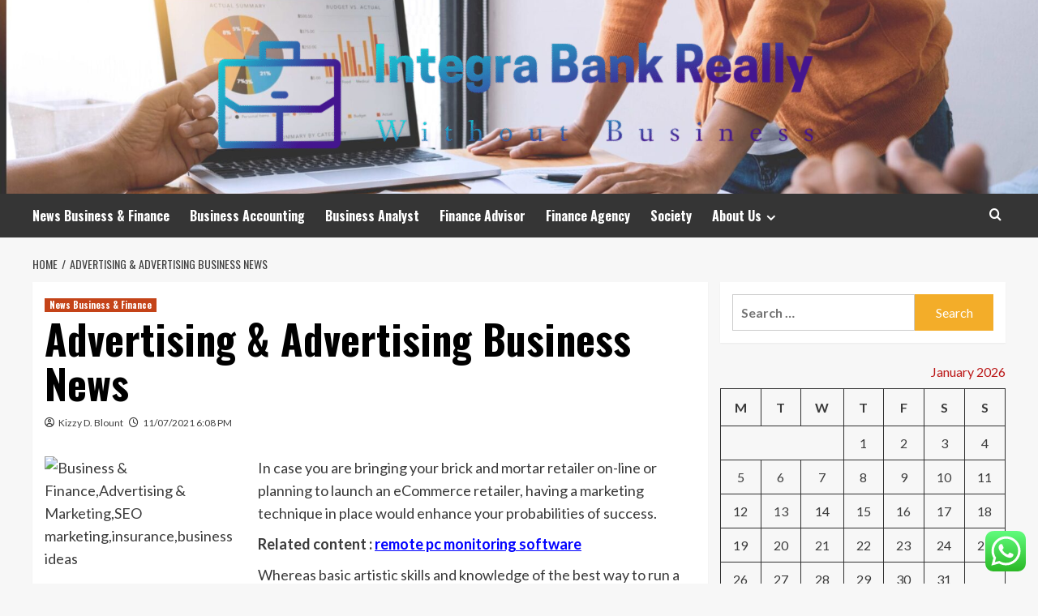

--- FILE ---
content_type: text/html; charset=UTF-8
request_url: https://integrabankreallysucks.com/advertising-advertising-business-news.html
body_size: 20233
content:
<!doctype html>
<html lang="en-US">
<head>
    <meta charset="UTF-8">
    <meta name="viewport" content="width=device-width, initial-scale=1">
    <link rel="profile" href="https://gmpg.org/xfn/11">

    <title>Advertising &#038; Advertising Business News &#8211; Integra Bank Really</title>
<meta name='robots' content='max-image-preview:large' />
<link rel='preload' href='https://fonts.googleapis.com/css?family=Source%2BSans%2BPro%3A400%2C700%7CLato%3A400%2C700&#038;subset=latin&#038;display=swap' as='style' onload="this.onload=null;this.rel='stylesheet'" type='text/css' media='all' crossorigin='anonymous'>
<link rel='preconnect' href='https://fonts.googleapis.com' crossorigin='anonymous'>
<link rel='preconnect' href='https://fonts.gstatic.com' crossorigin='anonymous'>
<link rel='dns-prefetch' href='//fonts.googleapis.com' />
<link rel='preconnect' href='https://fonts.googleapis.com' />
<link rel='preconnect' href='https://fonts.gstatic.com' />
<link rel="alternate" type="application/rss+xml" title="Integra Bank Really &raquo; Feed" href="https://integrabankreallysucks.com/feed" />
<link rel="alternate" type="application/rss+xml" title="Integra Bank Really &raquo; Comments Feed" href="https://integrabankreallysucks.com/comments/feed" />
<link rel="alternate" title="oEmbed (JSON)" type="application/json+oembed" href="https://integrabankreallysucks.com/wp-json/oembed/1.0/embed?url=https%3A%2F%2Fintegrabankreallysucks.com%2Fadvertising-advertising-business-news.html" />
<link rel="alternate" title="oEmbed (XML)" type="text/xml+oembed" href="https://integrabankreallysucks.com/wp-json/oembed/1.0/embed?url=https%3A%2F%2Fintegrabankreallysucks.com%2Fadvertising-advertising-business-news.html&#038;format=xml" />
<style id='wp-img-auto-sizes-contain-inline-css' type='text/css'>
img:is([sizes=auto i],[sizes^="auto," i]){contain-intrinsic-size:3000px 1500px}
/*# sourceURL=wp-img-auto-sizes-contain-inline-css */
</style>
<link rel='stylesheet' id='ht_ctc_main_css-css' href='https://integrabankreallysucks.com/wp-content/plugins/click-to-chat-for-whatsapp/new/inc/assets/css/main.css?ver=4.36' type='text/css' media='all' />
<style id='wp-emoji-styles-inline-css' type='text/css'>

	img.wp-smiley, img.emoji {
		display: inline !important;
		border: none !important;
		box-shadow: none !important;
		height: 1em !important;
		width: 1em !important;
		margin: 0 0.07em !important;
		vertical-align: -0.1em !important;
		background: none !important;
		padding: 0 !important;
	}
/*# sourceURL=wp-emoji-styles-inline-css */
</style>
<style id='wp-block-library-inline-css' type='text/css'>
:root{--wp-block-synced-color:#7a00df;--wp-block-synced-color--rgb:122,0,223;--wp-bound-block-color:var(--wp-block-synced-color);--wp-editor-canvas-background:#ddd;--wp-admin-theme-color:#007cba;--wp-admin-theme-color--rgb:0,124,186;--wp-admin-theme-color-darker-10:#006ba1;--wp-admin-theme-color-darker-10--rgb:0,107,160.5;--wp-admin-theme-color-darker-20:#005a87;--wp-admin-theme-color-darker-20--rgb:0,90,135;--wp-admin-border-width-focus:2px}@media (min-resolution:192dpi){:root{--wp-admin-border-width-focus:1.5px}}.wp-element-button{cursor:pointer}:root .has-very-light-gray-background-color{background-color:#eee}:root .has-very-dark-gray-background-color{background-color:#313131}:root .has-very-light-gray-color{color:#eee}:root .has-very-dark-gray-color{color:#313131}:root .has-vivid-green-cyan-to-vivid-cyan-blue-gradient-background{background:linear-gradient(135deg,#00d084,#0693e3)}:root .has-purple-crush-gradient-background{background:linear-gradient(135deg,#34e2e4,#4721fb 50%,#ab1dfe)}:root .has-hazy-dawn-gradient-background{background:linear-gradient(135deg,#faaca8,#dad0ec)}:root .has-subdued-olive-gradient-background{background:linear-gradient(135deg,#fafae1,#67a671)}:root .has-atomic-cream-gradient-background{background:linear-gradient(135deg,#fdd79a,#004a59)}:root .has-nightshade-gradient-background{background:linear-gradient(135deg,#330968,#31cdcf)}:root .has-midnight-gradient-background{background:linear-gradient(135deg,#020381,#2874fc)}:root{--wp--preset--font-size--normal:16px;--wp--preset--font-size--huge:42px}.has-regular-font-size{font-size:1em}.has-larger-font-size{font-size:2.625em}.has-normal-font-size{font-size:var(--wp--preset--font-size--normal)}.has-huge-font-size{font-size:var(--wp--preset--font-size--huge)}.has-text-align-center{text-align:center}.has-text-align-left{text-align:left}.has-text-align-right{text-align:right}.has-fit-text{white-space:nowrap!important}#end-resizable-editor-section{display:none}.aligncenter{clear:both}.items-justified-left{justify-content:flex-start}.items-justified-center{justify-content:center}.items-justified-right{justify-content:flex-end}.items-justified-space-between{justify-content:space-between}.screen-reader-text{border:0;clip-path:inset(50%);height:1px;margin:-1px;overflow:hidden;padding:0;position:absolute;width:1px;word-wrap:normal!important}.screen-reader-text:focus{background-color:#ddd;clip-path:none;color:#444;display:block;font-size:1em;height:auto;left:5px;line-height:normal;padding:15px 23px 14px;text-decoration:none;top:5px;width:auto;z-index:100000}html :where(.has-border-color){border-style:solid}html :where([style*=border-top-color]){border-top-style:solid}html :where([style*=border-right-color]){border-right-style:solid}html :where([style*=border-bottom-color]){border-bottom-style:solid}html :where([style*=border-left-color]){border-left-style:solid}html :where([style*=border-width]){border-style:solid}html :where([style*=border-top-width]){border-top-style:solid}html :where([style*=border-right-width]){border-right-style:solid}html :where([style*=border-bottom-width]){border-bottom-style:solid}html :where([style*=border-left-width]){border-left-style:solid}html :where(img[class*=wp-image-]){height:auto;max-width:100%}:where(figure){margin:0 0 1em}html :where(.is-position-sticky){--wp-admin--admin-bar--position-offset:var(--wp-admin--admin-bar--height,0px)}@media screen and (max-width:600px){html :where(.is-position-sticky){--wp-admin--admin-bar--position-offset:0px}}

/*# sourceURL=wp-block-library-inline-css */
</style><style id='global-styles-inline-css' type='text/css'>
:root{--wp--preset--aspect-ratio--square: 1;--wp--preset--aspect-ratio--4-3: 4/3;--wp--preset--aspect-ratio--3-4: 3/4;--wp--preset--aspect-ratio--3-2: 3/2;--wp--preset--aspect-ratio--2-3: 2/3;--wp--preset--aspect-ratio--16-9: 16/9;--wp--preset--aspect-ratio--9-16: 9/16;--wp--preset--color--black: #000000;--wp--preset--color--cyan-bluish-gray: #abb8c3;--wp--preset--color--white: #ffffff;--wp--preset--color--pale-pink: #f78da7;--wp--preset--color--vivid-red: #cf2e2e;--wp--preset--color--luminous-vivid-orange: #ff6900;--wp--preset--color--luminous-vivid-amber: #fcb900;--wp--preset--color--light-green-cyan: #7bdcb5;--wp--preset--color--vivid-green-cyan: #00d084;--wp--preset--color--pale-cyan-blue: #8ed1fc;--wp--preset--color--vivid-cyan-blue: #0693e3;--wp--preset--color--vivid-purple: #9b51e0;--wp--preset--gradient--vivid-cyan-blue-to-vivid-purple: linear-gradient(135deg,rgb(6,147,227) 0%,rgb(155,81,224) 100%);--wp--preset--gradient--light-green-cyan-to-vivid-green-cyan: linear-gradient(135deg,rgb(122,220,180) 0%,rgb(0,208,130) 100%);--wp--preset--gradient--luminous-vivid-amber-to-luminous-vivid-orange: linear-gradient(135deg,rgb(252,185,0) 0%,rgb(255,105,0) 100%);--wp--preset--gradient--luminous-vivid-orange-to-vivid-red: linear-gradient(135deg,rgb(255,105,0) 0%,rgb(207,46,46) 100%);--wp--preset--gradient--very-light-gray-to-cyan-bluish-gray: linear-gradient(135deg,rgb(238,238,238) 0%,rgb(169,184,195) 100%);--wp--preset--gradient--cool-to-warm-spectrum: linear-gradient(135deg,rgb(74,234,220) 0%,rgb(151,120,209) 20%,rgb(207,42,186) 40%,rgb(238,44,130) 60%,rgb(251,105,98) 80%,rgb(254,248,76) 100%);--wp--preset--gradient--blush-light-purple: linear-gradient(135deg,rgb(255,206,236) 0%,rgb(152,150,240) 100%);--wp--preset--gradient--blush-bordeaux: linear-gradient(135deg,rgb(254,205,165) 0%,rgb(254,45,45) 50%,rgb(107,0,62) 100%);--wp--preset--gradient--luminous-dusk: linear-gradient(135deg,rgb(255,203,112) 0%,rgb(199,81,192) 50%,rgb(65,88,208) 100%);--wp--preset--gradient--pale-ocean: linear-gradient(135deg,rgb(255,245,203) 0%,rgb(182,227,212) 50%,rgb(51,167,181) 100%);--wp--preset--gradient--electric-grass: linear-gradient(135deg,rgb(202,248,128) 0%,rgb(113,206,126) 100%);--wp--preset--gradient--midnight: linear-gradient(135deg,rgb(2,3,129) 0%,rgb(40,116,252) 100%);--wp--preset--font-size--small: 13px;--wp--preset--font-size--medium: 20px;--wp--preset--font-size--large: 36px;--wp--preset--font-size--x-large: 42px;--wp--preset--spacing--20: 0.44rem;--wp--preset--spacing--30: 0.67rem;--wp--preset--spacing--40: 1rem;--wp--preset--spacing--50: 1.5rem;--wp--preset--spacing--60: 2.25rem;--wp--preset--spacing--70: 3.38rem;--wp--preset--spacing--80: 5.06rem;--wp--preset--shadow--natural: 6px 6px 9px rgba(0, 0, 0, 0.2);--wp--preset--shadow--deep: 12px 12px 50px rgba(0, 0, 0, 0.4);--wp--preset--shadow--sharp: 6px 6px 0px rgba(0, 0, 0, 0.2);--wp--preset--shadow--outlined: 6px 6px 0px -3px rgb(255, 255, 255), 6px 6px rgb(0, 0, 0);--wp--preset--shadow--crisp: 6px 6px 0px rgb(0, 0, 0);}:root { --wp--style--global--content-size: 800px;--wp--style--global--wide-size: 1200px; }:where(body) { margin: 0; }.wp-site-blocks > .alignleft { float: left; margin-right: 2em; }.wp-site-blocks > .alignright { float: right; margin-left: 2em; }.wp-site-blocks > .aligncenter { justify-content: center; margin-left: auto; margin-right: auto; }:where(.wp-site-blocks) > * { margin-block-start: 24px; margin-block-end: 0; }:where(.wp-site-blocks) > :first-child { margin-block-start: 0; }:where(.wp-site-blocks) > :last-child { margin-block-end: 0; }:root { --wp--style--block-gap: 24px; }:root :where(.is-layout-flow) > :first-child{margin-block-start: 0;}:root :where(.is-layout-flow) > :last-child{margin-block-end: 0;}:root :where(.is-layout-flow) > *{margin-block-start: 24px;margin-block-end: 0;}:root :where(.is-layout-constrained) > :first-child{margin-block-start: 0;}:root :where(.is-layout-constrained) > :last-child{margin-block-end: 0;}:root :where(.is-layout-constrained) > *{margin-block-start: 24px;margin-block-end: 0;}:root :where(.is-layout-flex){gap: 24px;}:root :where(.is-layout-grid){gap: 24px;}.is-layout-flow > .alignleft{float: left;margin-inline-start: 0;margin-inline-end: 2em;}.is-layout-flow > .alignright{float: right;margin-inline-start: 2em;margin-inline-end: 0;}.is-layout-flow > .aligncenter{margin-left: auto !important;margin-right: auto !important;}.is-layout-constrained > .alignleft{float: left;margin-inline-start: 0;margin-inline-end: 2em;}.is-layout-constrained > .alignright{float: right;margin-inline-start: 2em;margin-inline-end: 0;}.is-layout-constrained > .aligncenter{margin-left: auto !important;margin-right: auto !important;}.is-layout-constrained > :where(:not(.alignleft):not(.alignright):not(.alignfull)){max-width: var(--wp--style--global--content-size);margin-left: auto !important;margin-right: auto !important;}.is-layout-constrained > .alignwide{max-width: var(--wp--style--global--wide-size);}body .is-layout-flex{display: flex;}.is-layout-flex{flex-wrap: wrap;align-items: center;}.is-layout-flex > :is(*, div){margin: 0;}body .is-layout-grid{display: grid;}.is-layout-grid > :is(*, div){margin: 0;}body{padding-top: 0px;padding-right: 0px;padding-bottom: 0px;padding-left: 0px;}a:where(:not(.wp-element-button)){text-decoration: none;}:root :where(.wp-element-button, .wp-block-button__link){background-color: #32373c;border-radius: 0;border-width: 0;color: #fff;font-family: inherit;font-size: inherit;font-style: inherit;font-weight: inherit;letter-spacing: inherit;line-height: inherit;padding-top: calc(0.667em + 2px);padding-right: calc(1.333em + 2px);padding-bottom: calc(0.667em + 2px);padding-left: calc(1.333em + 2px);text-decoration: none;text-transform: inherit;}.has-black-color{color: var(--wp--preset--color--black) !important;}.has-cyan-bluish-gray-color{color: var(--wp--preset--color--cyan-bluish-gray) !important;}.has-white-color{color: var(--wp--preset--color--white) !important;}.has-pale-pink-color{color: var(--wp--preset--color--pale-pink) !important;}.has-vivid-red-color{color: var(--wp--preset--color--vivid-red) !important;}.has-luminous-vivid-orange-color{color: var(--wp--preset--color--luminous-vivid-orange) !important;}.has-luminous-vivid-amber-color{color: var(--wp--preset--color--luminous-vivid-amber) !important;}.has-light-green-cyan-color{color: var(--wp--preset--color--light-green-cyan) !important;}.has-vivid-green-cyan-color{color: var(--wp--preset--color--vivid-green-cyan) !important;}.has-pale-cyan-blue-color{color: var(--wp--preset--color--pale-cyan-blue) !important;}.has-vivid-cyan-blue-color{color: var(--wp--preset--color--vivid-cyan-blue) !important;}.has-vivid-purple-color{color: var(--wp--preset--color--vivid-purple) !important;}.has-black-background-color{background-color: var(--wp--preset--color--black) !important;}.has-cyan-bluish-gray-background-color{background-color: var(--wp--preset--color--cyan-bluish-gray) !important;}.has-white-background-color{background-color: var(--wp--preset--color--white) !important;}.has-pale-pink-background-color{background-color: var(--wp--preset--color--pale-pink) !important;}.has-vivid-red-background-color{background-color: var(--wp--preset--color--vivid-red) !important;}.has-luminous-vivid-orange-background-color{background-color: var(--wp--preset--color--luminous-vivid-orange) !important;}.has-luminous-vivid-amber-background-color{background-color: var(--wp--preset--color--luminous-vivid-amber) !important;}.has-light-green-cyan-background-color{background-color: var(--wp--preset--color--light-green-cyan) !important;}.has-vivid-green-cyan-background-color{background-color: var(--wp--preset--color--vivid-green-cyan) !important;}.has-pale-cyan-blue-background-color{background-color: var(--wp--preset--color--pale-cyan-blue) !important;}.has-vivid-cyan-blue-background-color{background-color: var(--wp--preset--color--vivid-cyan-blue) !important;}.has-vivid-purple-background-color{background-color: var(--wp--preset--color--vivid-purple) !important;}.has-black-border-color{border-color: var(--wp--preset--color--black) !important;}.has-cyan-bluish-gray-border-color{border-color: var(--wp--preset--color--cyan-bluish-gray) !important;}.has-white-border-color{border-color: var(--wp--preset--color--white) !important;}.has-pale-pink-border-color{border-color: var(--wp--preset--color--pale-pink) !important;}.has-vivid-red-border-color{border-color: var(--wp--preset--color--vivid-red) !important;}.has-luminous-vivid-orange-border-color{border-color: var(--wp--preset--color--luminous-vivid-orange) !important;}.has-luminous-vivid-amber-border-color{border-color: var(--wp--preset--color--luminous-vivid-amber) !important;}.has-light-green-cyan-border-color{border-color: var(--wp--preset--color--light-green-cyan) !important;}.has-vivid-green-cyan-border-color{border-color: var(--wp--preset--color--vivid-green-cyan) !important;}.has-pale-cyan-blue-border-color{border-color: var(--wp--preset--color--pale-cyan-blue) !important;}.has-vivid-cyan-blue-border-color{border-color: var(--wp--preset--color--vivid-cyan-blue) !important;}.has-vivid-purple-border-color{border-color: var(--wp--preset--color--vivid-purple) !important;}.has-vivid-cyan-blue-to-vivid-purple-gradient-background{background: var(--wp--preset--gradient--vivid-cyan-blue-to-vivid-purple) !important;}.has-light-green-cyan-to-vivid-green-cyan-gradient-background{background: var(--wp--preset--gradient--light-green-cyan-to-vivid-green-cyan) !important;}.has-luminous-vivid-amber-to-luminous-vivid-orange-gradient-background{background: var(--wp--preset--gradient--luminous-vivid-amber-to-luminous-vivid-orange) !important;}.has-luminous-vivid-orange-to-vivid-red-gradient-background{background: var(--wp--preset--gradient--luminous-vivid-orange-to-vivid-red) !important;}.has-very-light-gray-to-cyan-bluish-gray-gradient-background{background: var(--wp--preset--gradient--very-light-gray-to-cyan-bluish-gray) !important;}.has-cool-to-warm-spectrum-gradient-background{background: var(--wp--preset--gradient--cool-to-warm-spectrum) !important;}.has-blush-light-purple-gradient-background{background: var(--wp--preset--gradient--blush-light-purple) !important;}.has-blush-bordeaux-gradient-background{background: var(--wp--preset--gradient--blush-bordeaux) !important;}.has-luminous-dusk-gradient-background{background: var(--wp--preset--gradient--luminous-dusk) !important;}.has-pale-ocean-gradient-background{background: var(--wp--preset--gradient--pale-ocean) !important;}.has-electric-grass-gradient-background{background: var(--wp--preset--gradient--electric-grass) !important;}.has-midnight-gradient-background{background: var(--wp--preset--gradient--midnight) !important;}.has-small-font-size{font-size: var(--wp--preset--font-size--small) !important;}.has-medium-font-size{font-size: var(--wp--preset--font-size--medium) !important;}.has-large-font-size{font-size: var(--wp--preset--font-size--large) !important;}.has-x-large-font-size{font-size: var(--wp--preset--font-size--x-large) !important;}
/*# sourceURL=global-styles-inline-css */
</style>

<link rel='stylesheet' id='contact-form-7-css' href='https://integrabankreallysucks.com/wp-content/plugins/contact-form-7/includes/css/styles.css?ver=6.1.4' type='text/css' media='all' />
<style id='contact-form-7-inline-css' type='text/css'>
.wpcf7 .wpcf7-recaptcha iframe {margin-bottom: 0;}.wpcf7 .wpcf7-recaptcha[data-align="center"] > div {margin: 0 auto;}.wpcf7 .wpcf7-recaptcha[data-align="right"] > div {margin: 0 0 0 auto;}
/*# sourceURL=contact-form-7-inline-css */
</style>
<link rel='stylesheet' id='ez-toc-css' href='https://integrabankreallysucks.com/wp-content/plugins/easy-table-of-contents/assets/css/screen.min.css?ver=2.0.80' type='text/css' media='all' />
<style id='ez-toc-inline-css' type='text/css'>
div#ez-toc-container .ez-toc-title {font-size: 120%;}div#ez-toc-container .ez-toc-title {font-weight: 500;}div#ez-toc-container ul li , div#ez-toc-container ul li a {font-size: 95%;}div#ez-toc-container ul li , div#ez-toc-container ul li a {font-weight: 500;}div#ez-toc-container nav ul ul li {font-size: 90%;}.ez-toc-box-title {font-weight: bold; margin-bottom: 10px; text-align: center; text-transform: uppercase; letter-spacing: 1px; color: #666; padding-bottom: 5px;position:absolute;top:-4%;left:5%;background-color: inherit;transition: top 0.3s ease;}.ez-toc-box-title.toc-closed {top:-25%;}
.ez-toc-container-direction {direction: ltr;}.ez-toc-counter ul{counter-reset: item ;}.ez-toc-counter nav ul li a::before {content: counters(item, '.', decimal) '. ';display: inline-block;counter-increment: item;flex-grow: 0;flex-shrink: 0;margin-right: .2em; float: left; }.ez-toc-widget-direction {direction: ltr;}.ez-toc-widget-container ul{counter-reset: item ;}.ez-toc-widget-container nav ul li a::before {content: counters(item, '.', decimal) '. ';display: inline-block;counter-increment: item;flex-grow: 0;flex-shrink: 0;margin-right: .2em; float: left; }
/*# sourceURL=ez-toc-inline-css */
</style>
<link rel='stylesheet' id='hardnews-google-fonts-css' href='https://fonts.googleapis.com/css?family=Oswald:300,400,700' type='text/css' media='all' />
<link rel='stylesheet' id='bootstrap-css' href='https://integrabankreallysucks.com/wp-content/themes/covernews/assets/bootstrap/css/bootstrap.min.css?ver=6.9' type='text/css' media='all' />
<link rel='stylesheet' id='covernews-style-css' href='https://integrabankreallysucks.com/wp-content/themes/covernews/style.min.css?ver=2.0.3' type='text/css' media='all' />
<link rel='stylesheet' id='hardnews-css' href='https://integrabankreallysucks.com/wp-content/themes/hardnews/style.css?ver=2.0.3' type='text/css' media='all' />
<link rel='stylesheet' id='covernews-google-fonts-css' href='https://fonts.googleapis.com/css?family=Source%2BSans%2BPro%3A400%2C700%7CLato%3A400%2C700&#038;subset=latin&#038;display=swap' type='text/css' media='all' />
<link rel='stylesheet' id='covernews-icons-css' href='https://integrabankreallysucks.com/wp-content/themes/covernews/assets/icons/style.css?ver=6.9' type='text/css' media='all' />
<script type="text/javascript" src="https://integrabankreallysucks.com/wp-includes/js/jquery/jquery.min.js?ver=3.7.1" id="jquery-core-js"></script>
<script type="text/javascript" src="https://integrabankreallysucks.com/wp-includes/js/jquery/jquery-migrate.min.js?ver=3.4.1" id="jquery-migrate-js"></script>
<link rel="https://api.w.org/" href="https://integrabankreallysucks.com/wp-json/" /><link rel="alternate" title="JSON" type="application/json" href="https://integrabankreallysucks.com/wp-json/wp/v2/posts/3623" /><link rel="EditURI" type="application/rsd+xml" title="RSD" href="https://integrabankreallysucks.com/xmlrpc.php?rsd" />
<meta name="generator" content="WordPress 6.9" />
<link rel="canonical" href="https://integrabankreallysucks.com/advertising-advertising-business-news.html" />
<link rel='shortlink' href='https://integrabankreallysucks.com/?p=3623' />
<!-- FIFU:meta:begin:image -->
<meta property="og:image" content="https://www.wikitechy.com/technology/wp-content/uploads/2017/05/internet-marketing.png" />
<!-- FIFU:meta:end:image --><!-- FIFU:meta:begin:twitter -->
<meta name="twitter:card" content="summary_large_image" />
<meta name="twitter:title" content="Advertising &#038; Advertising Business News" />
<meta name="twitter:description" content="" />
<meta name="twitter:image" content="https://www.wikitechy.com/technology/wp-content/uploads/2017/05/internet-marketing.png" />
<!-- FIFU:meta:end:twitter --><!-- HFCM by 99 Robots - Snippet # 6: Google Console -->
<meta name="google-site-verification" content="mwADXjqzT9tksP9stqRrqZ3okcItzlzzIny4qH1U7iA" />
<!-- /end HFCM by 99 Robots -->
<link rel="preload" href="https://integrabankreallysucks.com/wp-content/uploads/2025/07/cropped-61ded9e2811f9930db550b67_shutterstock_1517844719-business-1-1-scaled-1.jpg" as="image">        <style type="text/css">
                        body .masthead-banner.data-bg:before {
                background: rgba(0,0,0,0);
            }
                        .site-title,
            .site-description {
                position: absolute;
                clip: rect(1px, 1px, 1px, 1px);
                display: none;
            }

                    .elementor-template-full-width .elementor-section.elementor-section-full_width > .elementor-container,
        .elementor-template-full-width .elementor-section.elementor-section-boxed > .elementor-container{
            max-width: 1200px;
        }
        @media (min-width: 1600px){
            .elementor-template-full-width .elementor-section.elementor-section-full_width > .elementor-container,
            .elementor-template-full-width .elementor-section.elementor-section-boxed > .elementor-container{
                max-width: 1600px;
            }
        }
        
        .align-content-left .elementor-section-stretched,
        .align-content-right .elementor-section-stretched {
            max-width: 100%;
            left: 0 !important;
        }


        </style>
        <link rel="icon" href="https://integrabankreallysucks.com/wp-content/uploads/2025/07/cropped-cover-scaled-1-32x32.png" sizes="32x32" />
<link rel="icon" href="https://integrabankreallysucks.com/wp-content/uploads/2025/07/cropped-cover-scaled-1-192x192.png" sizes="192x192" />
<link rel="apple-touch-icon" href="https://integrabankreallysucks.com/wp-content/uploads/2025/07/cropped-cover-scaled-1-180x180.png" />
<meta name="msapplication-TileImage" content="https://integrabankreallysucks.com/wp-content/uploads/2025/07/cropped-cover-scaled-1-270x270.png" />

<!-- FIFU:jsonld:begin -->
<script type="application/ld+json">{"@context":"https://schema.org","@type":"BlogPosting","headline":"Advertising &#038; Advertising Business News","url":"https://integrabankreallysucks.com/advertising-advertising-business-news.html","mainEntityOfPage":"https://integrabankreallysucks.com/advertising-advertising-business-news.html","image":[{"@type":"ImageObject","url":"https://www.wikitechy.com/technology/wp-content/uploads/2017/05/internet-marketing.png"}],"datePublished":"2021-07-11T11:08:11+00:00","dateModified":"2021-07-11T11:08:11+00:00","author":{"@type":"Person","name":"Kizzy D. Blount","url":"https://integrabankreallysucks.com/author/kizzy-d-blount"}}</script>
<!-- FIFU:jsonld:end -->
<link rel="preload" as="image" href="https://integrabankreallysucks.com/wp-content/uploads/2025/09/image-95-1024x640.png"><link rel="preload" as="image" href="https://integrabankreallysucks.com/wp-content/uploads/2025/09/image-96.png"><link rel="preload" as="image" href="https://integrabankreallysucks.com/wp-content/uploads/2025/09/image-87-1024x536.png"><link rel="preload" as="image" href="https://integrabankreallysucks.com/wp-content/uploads/2025/09/image-39.png"><link rel="preload" as="image" href="https://integrabankreallysucks.com/wp-content/uploads/2025/09/image-71-1024x682.png"><link rel="preload" as="image" href="https://integrabankreallysucks.com/wp-content/uploads/2025/09/image-4-1024x538.png"><link rel="preload" as="image" href="https://integrabankreallysucks.com/wp-content/uploads/2025/09/image-5-1024x464.png"><link rel="preload" as="image" href="https://integrabankreallysucks.com/wp-content/uploads/2025/09/image-95-1024x640.png"></head>









<body class="wp-singular post-template-default single single-post postid-3623 single-format-standard wp-custom-logo wp-embed-responsive wp-theme-covernews wp-child-theme-hardnews default-content-layout archive-layout-grid scrollup-sticky-header aft-sticky-header aft-sticky-sidebar default aft-container-default aft-main-banner-slider-editors-picks-trending single-content-mode-default header-image-default align-content-left aft-and">


<div id="page" class="site">
    <a class="skip-link screen-reader-text" href="#content">Skip to content</a>

<div class="header-layout-3">
<header id="masthead" class="site-header">
        <div class="masthead-banner data-bg" data-background="https://integrabankreallysucks.com/wp-content/uploads/2025/07/cropped-61ded9e2811f9930db550b67_shutterstock_1517844719-business-1-1-scaled-1.jpg">
        <div class="container">
            <div class="row">
                <div class="col-md-12">
                    <div class="site-branding">
                        <a href="https://integrabankreallysucks.com/" class="custom-logo-link" rel="home"><img width="750" height="148" src="https://integrabankreallysucks.com/wp-content/uploads/2025/07/cropped-default.png" class="custom-logo" alt="Integra Bank Really" decoding="async" fetchpriority="high" srcset="https://integrabankreallysucks.com/wp-content/uploads/2025/07/cropped-default.png 750w, https://integrabankreallysucks.com/wp-content/uploads/2025/07/cropped-default-300x59.png 300w" sizes="(max-width: 750px) 100vw, 750px" loading="lazy" /></a>                            <p class="site-title font-family-1">
                                <a href="https://integrabankreallysucks.com/"
                                   rel="home">Integra Bank Really</a>
                            </p>
                        
                                                    <p class="site-description">Without Business</p>
                                            </div>
                </div>
                <div class="col-md-12">
                                    </div>
            </div>
        </div>
    </div>
    <nav id="site-navigation" class="main-navigation">
        <div class="container">
            <div class="row">
                <div class="kol-12">
                    <div class="navigation-container">



                        <span class="toggle-menu" aria-controls="primary-menu" aria-expanded="false">
                                <span class="screen-reader-text">Primary Menu</span>
                                 <i class="ham"></i>
                        </span>
                        <span class="af-mobile-site-title-wrap">
                            <a href="https://integrabankreallysucks.com/" class="custom-logo-link" rel="home"><img width="750" height="148" src="https://integrabankreallysucks.com/wp-content/uploads/2025/07/cropped-default.png" class="custom-logo" alt="Integra Bank Really" decoding="async" srcset="https://integrabankreallysucks.com/wp-content/uploads/2025/07/cropped-default.png 750w, https://integrabankreallysucks.com/wp-content/uploads/2025/07/cropped-default-300x59.png 300w" sizes="(max-width: 750px) 100vw, 750px" loading="lazy" /></a>                            <p class="site-title font-family-1">
                                <a href="https://integrabankreallysucks.com/"
                                   rel="home">Integra Bank Really</a>
                            </p>
                        </span>
                        <div class="menu main-menu"><ul id="primary-menu" class="menu"><li id="menu-item-4798" class="menu-item menu-item-type-taxonomy menu-item-object-category current-post-ancestor current-menu-parent current-post-parent menu-item-4798"><a href="https://integrabankreallysucks.com/category/news-business-finance">News Business &amp; Finance</a></li>
<li id="menu-item-4794" class="menu-item menu-item-type-taxonomy menu-item-object-category menu-item-4794"><a href="https://integrabankreallysucks.com/category/business-accounting">Business Accounting</a></li>
<li id="menu-item-4795" class="menu-item menu-item-type-taxonomy menu-item-object-category menu-item-4795"><a href="https://integrabankreallysucks.com/category/business-analyst">Business Analyst</a></li>
<li id="menu-item-4796" class="menu-item menu-item-type-taxonomy menu-item-object-category menu-item-4796"><a href="https://integrabankreallysucks.com/category/finance-advisor">Finance Advisor</a></li>
<li id="menu-item-4797" class="menu-item menu-item-type-taxonomy menu-item-object-category menu-item-4797"><a href="https://integrabankreallysucks.com/category/finance-agency">Finance Agency</a></li>
<li id="menu-item-4799" class="menu-item menu-item-type-taxonomy menu-item-object-category menu-item-4799"><a href="https://integrabankreallysucks.com/category/society">Society</a></li>
<li id="menu-item-4789" class="menu-item menu-item-type-post_type menu-item-object-page menu-item-has-children menu-item-4789"><a href="https://integrabankreallysucks.com/about-us">About Us</a>
<ul class="sub-menu">
	<li id="menu-item-4790" class="menu-item menu-item-type-post_type menu-item-object-page menu-item-4790"><a href="https://integrabankreallysucks.com/advertise-here">Advertise Here</a></li>
	<li id="menu-item-4791" class="menu-item menu-item-type-post_type menu-item-object-page menu-item-4791"><a href="https://integrabankreallysucks.com/contact-us">Contact Us</a></li>
	<li id="menu-item-4792" class="menu-item menu-item-type-post_type menu-item-object-page menu-item-4792"><a href="https://integrabankreallysucks.com/disclosure-policy">Privacy Policy</a></li>
	<li id="menu-item-4793" class="menu-item menu-item-type-post_type menu-item-object-page menu-item-4793"><a href="https://integrabankreallysucks.com/sitemap">Sitemap</a></li>
</ul>
</li>
</ul></div>
                        <div class="cart-search">

                            <div class="af-search-wrap">
                                <div class="search-overlay">
                                    <a href="#" title="Search" class="search-icon">
                                        <i class="fa fa-search"></i>
                                    </a>
                                    <div class="af-search-form">
                                        <form role="search" method="get" class="search-form" action="https://integrabankreallysucks.com/">
				<label>
					<span class="screen-reader-text">Search for:</span>
					<input type="search" class="search-field" placeholder="Search &hellip;" value="" name="s" />
				</label>
				<input type="submit" class="search-submit" value="Search" />
			</form>                                    </div>
                                </div>
                            </div>
                        </div>


                    </div>
                </div>
            </div>
        </div>
    </nav>
</header>


</div>



    <div id="content" class="container">
    <div class="em-breadcrumbs font-family-1 covernews-breadcrumbs">
      <div class="row">
        <div role="navigation" aria-label="Breadcrumbs" class="breadcrumb-trail breadcrumbs" itemprop="breadcrumb"><ul class="trail-items" itemscope itemtype="http://schema.org/BreadcrumbList"><meta name="numberOfItems" content="2" /><meta name="itemListOrder" content="Ascending" /><li itemprop="itemListElement" itemscope itemtype="http://schema.org/ListItem" class="trail-item trail-begin"><a href="https://integrabankreallysucks.com" rel="home" itemprop="item"><span itemprop="name">Home</span></a><meta itemprop="position" content="1" /></li><li itemprop="itemListElement" itemscope itemtype="http://schema.org/ListItem" class="trail-item trail-end"><a href="https://integrabankreallysucks.com/advertising-advertising-business-news.html" itemprop="item"><span itemprop="name">Advertising &#038; Advertising Business News</span></a><meta itemprop="position" content="2" /></li></ul></div>      </div>
    </div>
        <div class="section-block-upper row">
                <div id="primary" class="content-area">
                    <main id="main" class="site-main">

                                                    <article id="post-3623" class="af-single-article post-3623 post type-post status-publish format-standard has-post-thumbnail hentry category-news-business-finance tag-advertising tag-business">
                                <div class="entry-content-wrap">
                                    <header class="entry-header">

    <div class="header-details-wrapper">
        <div class="entry-header-details">
                            <div class="figure-categories figure-categories-bg">
                                        <ul class="cat-links"><li class="meta-category">
                             <a class="covernews-categories category-color-1"
                            href="https://integrabankreallysucks.com/category/news-business-finance" 
                            aria-label="View all posts in News Business &amp; Finance"> 
                                 News Business &amp; Finance
                             </a>
                        </li></ul>                </div>
                        <h1 class="entry-title">Advertising &#038; Advertising Business News</h1>
            
                
    <span class="author-links">

      
        <span class="item-metadata posts-author">
          <i class="far fa-user-circle"></i>
                          <a href="https://integrabankreallysucks.com/author/kizzy-d-blount">
                    Kizzy D. Blount                </a>
               </span>
                    <span class="item-metadata posts-date">
          <i class="far fa-clock"></i>
          <a href="https://integrabankreallysucks.com/2021/07">
            11/07/2021 6:08 PM          </a>
        </span>
                </span>
                

                    </div>
    </div>

        <div class="aft-post-thumbnail-wrapper">    
                    <div class="post-thumbnail full-width-image">
                                    </div>
            
                </div>
    </header><!-- .entry-header -->                                    

    <div class="entry-content">
        <p><img decoding="async" class="wp-post-image" style="float: left; margin-right: 10px;" src="https://www.wikitechy.com/technology/wp-content/uploads/2017/05/internet-marketing.png" alt="Business &amp; Finance,Advertising &amp; Marketing,SEO marketing,insurance,business ideas" width="253px" />In case you are bringing your brick and mortar retailer on-line or planning to launch an eCommerce retailer, having a marketing technique in place would enhance your probabilities of success.</p>
<p><strong>Related content : <span style="color: #0000ff;"><a style="color: #0000ff;" href="https://www.insightful.io/employee-monitoring">remote pc monitoring software</a></span></strong></p>
<p>Whereas basic artistic skills and knowledge of the best way to run a business are important, high levels of specific knowledge and skills are additionally required to run a successful stained glass business. Stained glass is usually considered as a long-lasting murals, and clients anticipate fine quality. This course is for anybody excited about starting a enterprise. You don&#8217;t need to have any earlier enterprise experience in any way. Even in case you have enterprise experience, you&#8217;ll discover a vast amount of powerful new ideas that may assist propel your corporation ahead.</p>
<p>Finding a niche is one of the simplest ways to start out within the reward basket business. Are you a dog lover, horse lover, or train guru who could put collectively baskets that hold the issues that individuals with this interest would really like? Do you already create a product that a present basket may very well be constructed around? Have you ever made your individual soaps for the previous 10 years? A present basket that included one or two of your soaps, hand lotion, a scrub brush and manicure kit may very well be a beautiful basket to receive.</p>
<p>As a top advertising and marketing company within the United States, we do not consider in offering any seo companies to our clients that we wouldn&#8217;t use ourselves. At the moment, the LYFE Advertising site has first-web page Google rankings for over 300 native and national keywords within the USA, outranking sites, akin to Forbes, for a number of the most competitive searches. Need proof? Search Google for &#8216;Å“social media administration firm&#8217;Â or you possibly can take a look at some of our SEO case studies where we helped our shoppers enhance their search engine rankings utilizing our SEARCH ENGINE OPTIMIZATION providers. The identical marketing strategies, tools, and expertise will likely be used on your website to assist your company outrank your competitors on search engine results.</p>
<p>It would be best to become licensed in therapeutic massage remedy to be able to successfully market your services. Courses that result in certification embody not solely data on human anatomy and physiology and the results that therapeutic massage has on each, but also on easy methods to make a enterprise out of the field of massage. You could do both a certification program or an affiliate&#8217;s degree and keep within the $5,000 scope of this e book.</p>
<p>Insurance may be purchased via an agent. A tied agent, working exclusively with one insurer, represents the insurance company from whom the policyholder buys (while a free agent sells policies of various insurance coverage corporations). Just as there&#8217;s a potential conflict of interest with a broker, an agent has a unique type of battle. Because agents work instantly for the insurance coverage firm, if there&#8217;s a claim the agent may advise the consumer to the benefit of the insurance company. Agents typically can&#8217;t supply as broad a spread of choice in comparison with an insurance broker.</p>
<p>First, do not embody your lengthy-tail key phrase more than three or 4 occasions throughout the web page. Google doesn&#8217;t think about actual key phrase matches as typically as it used to. In reality, too many cases of your keyword can be a crimson flag to serps that you simply&#8217;re &#8220;key phrase stuffing.&#8221; This will penalize your website and drop your rank.</p>
<p>Choice of Law. These Phrases and the connection between the parties, together with any declare or dispute which may come up between the events, whether or not sounding in contract, tort, or otherwise, shall be ruled by the laws of the province of Ontario without regard to its battle of law provisions. In no occasion shall the parties bring claims in opposition to one another beneath the laws of another jurisdiction.</p>
                    <div class="post-item-metadata entry-meta">
                            </div>
               
        
	<nav class="navigation post-navigation" aria-label="Post navigation">
		<h2 class="screen-reader-text">Post navigation</h2>
		<div class="nav-links"><div class="nav-previous"><a href="https://integrabankreallysucks.com/stuckey-ford-car-present.html" rel="prev">Previous: <span class="em-post-navigation nav-title">Stuckey Ford Car Present</span></a></div><div class="nav-next"><a href="https://integrabankreallysucks.com/new-and-pre.html" rel="next">Next: <span class="em-post-navigation nav-title">New And Pre</span></a></div></div>
	</nav>            </div><!-- .entry-content -->


                                </div>
                                
<div class="promotionspace enable-promotionspace">
  <div class="em-reated-posts  col-ten">
    <div class="row">
                <h3 class="related-title">
            More Stories          </h3>
                <div class="row">
                      <div class="col-sm-4 latest-posts-grid" data-mh="latest-posts-grid">
              <div class="spotlight-post">
                <figure class="categorised-article inside-img">
                  <div class="categorised-article-wrapper">
                    <div class="data-bg-hover data-bg-categorised read-bg-img">
                      <a href="https://integrabankreallysucks.com/key-trends-driving-news-business-finance-now.html"
                        aria-label="Key Trends Driving News Business &#038; Finance Now">
                        <img post-id="8244" fifu-featured="1" width="300" height="300" src="https://integrabankreallysucks.com/wp-content/uploads/2025/09/image-95-1024x640.png" class="attachment-medium size-medium wp-post-image" alt="Key Trends Driving News Business &#038; Finance Now" title="Key Trends Driving News Business &#038; Finance Now" title="Key Trends Driving News Business &#038; Finance Now" decoding="async" loading="lazy" />                      </a>
                    </div>
                  </div>
                                    <div class="figure-categories figure-categories-bg">

                    <ul class="cat-links"><li class="meta-category">
                             <a class="covernews-categories category-color-1"
                            href="https://integrabankreallysucks.com/category/news-business-finance" 
                            aria-label="View all posts in News Business &amp; Finance"> 
                                 News Business &amp; Finance
                             </a>
                        </li></ul>                  </div>
                </figure>

                <figcaption>

                  <h3 class="article-title article-title-1">
                    <a href="https://integrabankreallysucks.com/key-trends-driving-news-business-finance-now.html">
                      Key Trends Driving News Business &#038; Finance Now                    </a>
                  </h3>
                  <div class="grid-item-metadata">
                    
    <span class="author-links">

      
        <span class="item-metadata posts-author">
          <i class="far fa-user-circle"></i>
                          <a href="https://integrabankreallysucks.com/author/kizzy-d-blount">
                    Kizzy D. Blount                </a>
               </span>
                    <span class="item-metadata posts-date">
          <i class="far fa-clock"></i>
          <a href="https://integrabankreallysucks.com/2026/01">
            10/01/2026 3:33 AM          </a>
        </span>
                </span>
                  </div>
                </figcaption>
              </div>
            </div>
                      <div class="col-sm-4 latest-posts-grid" data-mh="latest-posts-grid">
              <div class="spotlight-post">
                <figure class="categorised-article inside-img">
                  <div class="categorised-article-wrapper">
                    <div class="data-bg-hover data-bg-categorised read-bg-img">
                      <a href="https://integrabankreallysucks.com/news-business-finance-signals-to-look-out-for.html"
                        aria-label="News Business &#038; Finance Signals to Look Out For">
                        <img post-id="8248" fifu-featured="1" width="300" height="300" src="https://integrabankreallysucks.com/wp-content/uploads/2025/09/image-96.png" class="attachment-medium size-medium wp-post-image" alt="News Business &#038; Finance Signals to Look Out For" title="News Business &#038; Finance Signals to Look Out For" title="News Business &#038; Finance Signals to Look Out For" decoding="async" loading="lazy" />                      </a>
                    </div>
                  </div>
                                    <div class="figure-categories figure-categories-bg">

                    <ul class="cat-links"><li class="meta-category">
                             <a class="covernews-categories category-color-1"
                            href="https://integrabankreallysucks.com/category/news-business-finance" 
                            aria-label="View all posts in News Business &amp; Finance"> 
                                 News Business &amp; Finance
                             </a>
                        </li></ul>                  </div>
                </figure>

                <figcaption>

                  <h3 class="article-title article-title-1">
                    <a href="https://integrabankreallysucks.com/news-business-finance-signals-to-look-out-for.html">
                      News Business &#038; Finance Signals to Look Out For                    </a>
                  </h3>
                  <div class="grid-item-metadata">
                    
    <span class="author-links">

      
        <span class="item-metadata posts-author">
          <i class="far fa-user-circle"></i>
                          <a href="https://integrabankreallysucks.com/author/kizzy-d-blount">
                    Kizzy D. Blount                </a>
               </span>
                    <span class="item-metadata posts-date">
          <i class="far fa-clock"></i>
          <a href="https://integrabankreallysucks.com/2026/01">
            04/01/2026 10:25 PM          </a>
        </span>
                </span>
                  </div>
                </figcaption>
              </div>
            </div>
                      <div class="col-sm-4 latest-posts-grid" data-mh="latest-posts-grid">
              <div class="spotlight-post">
                <figure class="categorised-article inside-img">
                  <div class="categorised-article-wrapper">
                    <div class="data-bg-hover data-bg-categorised read-bg-img">
                      <a href="https://integrabankreallysucks.com/breaking-news-business-finance-highlights.html"
                        aria-label="Breaking News Business &#038; Finance Highlights">
                        <img post-id="8212" fifu-featured="1" width="300" height="157" src="https://integrabankreallysucks.com/wp-content/uploads/2025/09/image-87-1024x536.png" class="attachment-medium size-medium wp-post-image" alt="Breaking News Business &#038; Finance Highlights" title="Breaking News Business &#038; Finance Highlights" title="Breaking News Business &#038; Finance Highlights" decoding="async" loading="lazy" />                      </a>
                    </div>
                  </div>
                                    <div class="figure-categories figure-categories-bg">

                    <ul class="cat-links"><li class="meta-category">
                             <a class="covernews-categories category-color-1"
                            href="https://integrabankreallysucks.com/category/news-business-finance" 
                            aria-label="View all posts in News Business &amp; Finance"> 
                                 News Business &amp; Finance
                             </a>
                        </li></ul>                  </div>
                </figure>

                <figcaption>

                  <h3 class="article-title article-title-1">
                    <a href="https://integrabankreallysucks.com/breaking-news-business-finance-highlights.html">
                      Breaking News Business &#038; Finance Highlights                    </a>
                  </h3>
                  <div class="grid-item-metadata">
                    
    <span class="author-links">

      
        <span class="item-metadata posts-author">
          <i class="far fa-user-circle"></i>
                          <a href="https://integrabankreallysucks.com/author/kizzy-d-blount">
                    Kizzy D. Blount                </a>
               </span>
                    <span class="item-metadata posts-date">
          <i class="far fa-clock"></i>
          <a href="https://integrabankreallysucks.com/2025/12">
            15/12/2025 1:17 AM          </a>
        </span>
                </span>
                  </div>
                </figcaption>
              </div>
            </div>
                  </div>
      
    </div>
  </div>
</div>
                                                            </article>
                        
                    </main><!-- #main -->
                </div><!-- #primary -->
                                <aside id="secondary" class="widget-area sidebar-sticky-top">
	<div id="search-2" class="widget covernews-widget widget_search"><form role="search" method="get" class="search-form" action="https://integrabankreallysucks.com/">
				<label>
					<span class="screen-reader-text">Search for:</span>
					<input type="search" class="search-field" placeholder="Search &hellip;" value="" name="s" />
				</label>
				<input type="submit" class="search-submit" value="Search" />
			</form></div><div id="calendar-2" class="widget covernews-widget widget_calendar"><div id="calendar_wrap" class="calendar_wrap"><table id="wp-calendar" class="wp-calendar-table">
	<caption>January 2026</caption>
	<thead>
	<tr>
		<th scope="col" aria-label="Monday">M</th>
		<th scope="col" aria-label="Tuesday">T</th>
		<th scope="col" aria-label="Wednesday">W</th>
		<th scope="col" aria-label="Thursday">T</th>
		<th scope="col" aria-label="Friday">F</th>
		<th scope="col" aria-label="Saturday">S</th>
		<th scope="col" aria-label="Sunday">S</th>
	</tr>
	</thead>
	<tbody>
	<tr>
		<td colspan="3" class="pad">&nbsp;</td><td>1</td><td><a href="https://integrabankreallysucks.com/2026/01/02" aria-label="Posts published on January 2, 2026">2</a></td><td>3</td><td><a href="https://integrabankreallysucks.com/2026/01/04" aria-label="Posts published on January 4, 2026">4</a></td>
	</tr>
	<tr>
		<td><a href="https://integrabankreallysucks.com/2026/01/05" aria-label="Posts published on January 5, 2026">5</a></td><td><a href="https://integrabankreallysucks.com/2026/01/06" aria-label="Posts published on January 6, 2026">6</a></td><td>7</td><td>8</td><td>9</td><td><a href="https://integrabankreallysucks.com/2026/01/10" aria-label="Posts published on January 10, 2026">10</a></td><td>11</td>
	</tr>
	<tr>
		<td>12</td><td><a href="https://integrabankreallysucks.com/2026/01/13" aria-label="Posts published on January 13, 2026">13</a></td><td>14</td><td>15</td><td><a href="https://integrabankreallysucks.com/2026/01/16" aria-label="Posts published on January 16, 2026">16</a></td><td>17</td><td><a href="https://integrabankreallysucks.com/2026/01/18" aria-label="Posts published on January 18, 2026">18</a></td>
	</tr>
	<tr>
		<td>19</td><td>20</td><td id="today"><a href="https://integrabankreallysucks.com/2026/01/21" aria-label="Posts published on January 21, 2026">21</a></td><td>22</td><td>23</td><td>24</td><td>25</td>
	</tr>
	<tr>
		<td>26</td><td>27</td><td>28</td><td>29</td><td>30</td><td>31</td>
		<td class="pad" colspan="1">&nbsp;</td>
	</tr>
	</tbody>
	</table><nav aria-label="Previous and next months" class="wp-calendar-nav">
		<span class="wp-calendar-nav-prev"><a href="https://integrabankreallysucks.com/2025/12">&laquo; Dec</a></span>
		<span class="pad">&nbsp;</span>
		<span class="wp-calendar-nav-next">&nbsp;</span>
	</nav></div></div><div id="archives-2" class="widget covernews-widget widget_archive"><h2 class="widget-title widget-title-1"><span>Archives</span></h2>		<label class="screen-reader-text" for="archives-dropdown-2">Archives</label>
		<select id="archives-dropdown-2" name="archive-dropdown">
			
			<option value="">Select Month</option>
				<option value='https://integrabankreallysucks.com/2026/01'> January 2026 </option>
	<option value='https://integrabankreallysucks.com/2025/12'> December 2025 </option>
	<option value='https://integrabankreallysucks.com/2025/11'> November 2025 </option>
	<option value='https://integrabankreallysucks.com/2025/10'> October 2025 </option>
	<option value='https://integrabankreallysucks.com/2025/09'> September 2025 </option>
	<option value='https://integrabankreallysucks.com/2025/08'> August 2025 </option>
	<option value='https://integrabankreallysucks.com/2025/07'> July 2025 </option>
	<option value='https://integrabankreallysucks.com/2025/05'> May 2025 </option>
	<option value='https://integrabankreallysucks.com/2025/04'> April 2025 </option>
	<option value='https://integrabankreallysucks.com/2025/03'> March 2025 </option>
	<option value='https://integrabankreallysucks.com/2025/02'> February 2025 </option>
	<option value='https://integrabankreallysucks.com/2025/01'> January 2025 </option>
	<option value='https://integrabankreallysucks.com/2024/12'> December 2024 </option>
	<option value='https://integrabankreallysucks.com/2024/11'> November 2024 </option>
	<option value='https://integrabankreallysucks.com/2024/10'> October 2024 </option>
	<option value='https://integrabankreallysucks.com/2024/09'> September 2024 </option>
	<option value='https://integrabankreallysucks.com/2024/08'> August 2024 </option>
	<option value='https://integrabankreallysucks.com/2024/07'> July 2024 </option>
	<option value='https://integrabankreallysucks.com/2024/06'> June 2024 </option>
	<option value='https://integrabankreallysucks.com/2024/05'> May 2024 </option>
	<option value='https://integrabankreallysucks.com/2024/04'> April 2024 </option>
	<option value='https://integrabankreallysucks.com/2024/03'> March 2024 </option>
	<option value='https://integrabankreallysucks.com/2024/02'> February 2024 </option>
	<option value='https://integrabankreallysucks.com/2024/01'> January 2024 </option>
	<option value='https://integrabankreallysucks.com/2023/12'> December 2023 </option>
	<option value='https://integrabankreallysucks.com/2023/11'> November 2023 </option>
	<option value='https://integrabankreallysucks.com/2023/10'> October 2023 </option>
	<option value='https://integrabankreallysucks.com/2023/09'> September 2023 </option>
	<option value='https://integrabankreallysucks.com/2023/08'> August 2023 </option>
	<option value='https://integrabankreallysucks.com/2023/07'> July 2023 </option>
	<option value='https://integrabankreallysucks.com/2023/06'> June 2023 </option>
	<option value='https://integrabankreallysucks.com/2023/05'> May 2023 </option>
	<option value='https://integrabankreallysucks.com/2023/04'> April 2023 </option>
	<option value='https://integrabankreallysucks.com/2023/03'> March 2023 </option>
	<option value='https://integrabankreallysucks.com/2023/02'> February 2023 </option>
	<option value='https://integrabankreallysucks.com/2023/01'> January 2023 </option>
	<option value='https://integrabankreallysucks.com/2022/12'> December 2022 </option>
	<option value='https://integrabankreallysucks.com/2022/11'> November 2022 </option>
	<option value='https://integrabankreallysucks.com/2022/10'> October 2022 </option>
	<option value='https://integrabankreallysucks.com/2022/09'> September 2022 </option>
	<option value='https://integrabankreallysucks.com/2022/08'> August 2022 </option>
	<option value='https://integrabankreallysucks.com/2022/07'> July 2022 </option>
	<option value='https://integrabankreallysucks.com/2022/06'> June 2022 </option>
	<option value='https://integrabankreallysucks.com/2022/05'> May 2022 </option>
	<option value='https://integrabankreallysucks.com/2022/04'> April 2022 </option>
	<option value='https://integrabankreallysucks.com/2022/03'> March 2022 </option>
	<option value='https://integrabankreallysucks.com/2022/02'> February 2022 </option>
	<option value='https://integrabankreallysucks.com/2022/01'> January 2022 </option>
	<option value='https://integrabankreallysucks.com/2021/12'> December 2021 </option>
	<option value='https://integrabankreallysucks.com/2021/11'> November 2021 </option>
	<option value='https://integrabankreallysucks.com/2021/10'> October 2021 </option>
	<option value='https://integrabankreallysucks.com/2021/09'> September 2021 </option>
	<option value='https://integrabankreallysucks.com/2021/08'> August 2021 </option>
	<option value='https://integrabankreallysucks.com/2021/07'> July 2021 </option>
	<option value='https://integrabankreallysucks.com/2021/06'> June 2021 </option>
	<option value='https://integrabankreallysucks.com/2021/05'> May 2021 </option>
	<option value='https://integrabankreallysucks.com/2021/04'> April 2021 </option>
	<option value='https://integrabankreallysucks.com/2021/03'> March 2021 </option>
	<option value='https://integrabankreallysucks.com/2021/02'> February 2021 </option>
	<option value='https://integrabankreallysucks.com/2021/01'> January 2021 </option>
	<option value='https://integrabankreallysucks.com/2020/12'> December 2020 </option>
	<option value='https://integrabankreallysucks.com/2020/11'> November 2020 </option>
	<option value='https://integrabankreallysucks.com/2020/10'> October 2020 </option>
	<option value='https://integrabankreallysucks.com/2020/09'> September 2020 </option>
	<option value='https://integrabankreallysucks.com/2020/08'> August 2020 </option>
	<option value='https://integrabankreallysucks.com/2020/07'> July 2020 </option>
	<option value='https://integrabankreallysucks.com/2020/06'> June 2020 </option>
	<option value='https://integrabankreallysucks.com/2020/05'> May 2020 </option>
	<option value='https://integrabankreallysucks.com/2020/04'> April 2020 </option>
	<option value='https://integrabankreallysucks.com/2020/03'> March 2020 </option>
	<option value='https://integrabankreallysucks.com/2020/02'> February 2020 </option>
	<option value='https://integrabankreallysucks.com/2020/01'> January 2020 </option>
	<option value='https://integrabankreallysucks.com/2019/12'> December 2019 </option>
	<option value='https://integrabankreallysucks.com/2019/11'> November 2019 </option>
	<option value='https://integrabankreallysucks.com/2019/10'> October 2019 </option>
	<option value='https://integrabankreallysucks.com/2019/09'> September 2019 </option>
	<option value='https://integrabankreallysucks.com/2019/08'> August 2019 </option>
	<option value='https://integrabankreallysucks.com/2019/07'> July 2019 </option>
	<option value='https://integrabankreallysucks.com/2019/06'> June 2019 </option>
	<option value='https://integrabankreallysucks.com/2019/05'> May 2019 </option>
	<option value='https://integrabankreallysucks.com/2019/04'> April 2019 </option>
	<option value='https://integrabankreallysucks.com/2019/03'> March 2019 </option>
	<option value='https://integrabankreallysucks.com/2019/02'> February 2019 </option>
	<option value='https://integrabankreallysucks.com/2019/01'> January 2019 </option>
	<option value='https://integrabankreallysucks.com/2018/11'> November 2018 </option>
	<option value='https://integrabankreallysucks.com/2017/01'> January 2017 </option>

		</select>

			<script type="text/javascript">
/* <![CDATA[ */

( ( dropdownId ) => {
	const dropdown = document.getElementById( dropdownId );
	function onSelectChange() {
		setTimeout( () => {
			if ( 'escape' === dropdown.dataset.lastkey ) {
				return;
			}
			if ( dropdown.value ) {
				document.location.href = dropdown.value;
			}
		}, 250 );
	}
	function onKeyUp( event ) {
		if ( 'Escape' === event.key ) {
			dropdown.dataset.lastkey = 'escape';
		} else {
			delete dropdown.dataset.lastkey;
		}
	}
	function onClick() {
		delete dropdown.dataset.lastkey;
	}
	dropdown.addEventListener( 'keyup', onKeyUp );
	dropdown.addEventListener( 'click', onClick );
	dropdown.addEventListener( 'change', onSelectChange );
})( "archives-dropdown-2" );

//# sourceURL=WP_Widget_Archives%3A%3Awidget
/* ]]> */
</script>
</div><div id="categories-2" class="widget covernews-widget widget_categories"><h2 class="widget-title widget-title-1"><span>Categories</span></h2>
			<ul>
					<li class="cat-item cat-item-3460"><a href="https://integrabankreallysucks.com/category/business">Business</a>
</li>
	<li class="cat-item cat-item-157"><a href="https://integrabankreallysucks.com/category/business-accounting">Business Accounting</a>
</li>
	<li class="cat-item cat-item-116"><a href="https://integrabankreallysucks.com/category/business-analyst">Business Analyst</a>
</li>
	<li class="cat-item cat-item-3461"><a href="https://integrabankreallysucks.com/category/entertainment">Entertainment</a>
</li>
	<li class="cat-item cat-item-961"><a href="https://integrabankreallysucks.com/category/finance-advisor">Finance Advisor</a>
</li>
	<li class="cat-item cat-item-198"><a href="https://integrabankreallysucks.com/category/finance-agency">Finance Agency</a>
</li>
	<li class="cat-item cat-item-1215"><a href="https://integrabankreallysucks.com/category/general">general</a>
</li>
	<li class="cat-item cat-item-3456"><a href="https://integrabankreallysucks.com/category/health">Health</a>
</li>
	<li class="cat-item cat-item-3"><a href="https://integrabankreallysucks.com/category/news-business-finance">News Business &amp; Finance</a>
</li>
	<li class="cat-item cat-item-3459"><a href="https://integrabankreallysucks.com/category/property">Property</a>
</li>
	<li class="cat-item cat-item-3458"><a href="https://integrabankreallysucks.com/category/real-estate">Real Estate</a>
</li>
	<li class="cat-item cat-item-1"><a href="https://integrabankreallysucks.com/category/society">Society</a>
</li>
			</ul>

			</div>
		<div id="recent-posts-2" class="widget covernews-widget widget_recent_entries">
		<h2 class="widget-title widget-title-1"><span>Recent Posts</span></h2>
		<ul>
											<li>
					<a href="https://integrabankreallysucks.com/business-analyst-jobs-in-high-demand.html">Business Analyst Jobs in High Demand</a>
									</li>
											<li>
					<a href="https://integrabankreallysucks.com/finance-agency-trends-to-watch-this-year.html">Finance Agency Trends to Watch This Year</a>
									</li>
											<li>
					<a href="https://integrabankreallysucks.com/business-analyst-secrets-for-better-insights.html">Business Analyst Secrets for Better Insights</a>
									</li>
											<li>
					<a href="https://integrabankreallysucks.com/top-tools-every-business-analyst-should-know.html">Top Tools Every Business Analyst Should Know</a>
									</li>
											<li>
					<a href="https://integrabankreallysucks.com/key-trends-driving-news-business-finance-now.html">Key Trends Driving News Business &#038; Finance Now</a>
									</li>
					</ul>

		</div><div id="execphp-6" class="widget covernews-widget widget_execphp"><h2 class="widget-title widget-title-1"><span>Fiverr</span></h2>			<div class="execphpwidget"><a href="https://www.fiverr.com/ifanfaris" target="_blank">
<img src="https://raw.githubusercontent.com/Abdurrahman-Subh/mdx-blog/main/images/logo-fiverr.png" alt="Fiverr Logo" width="200" height="141">
</a></div>
		</div><div id="magenet_widget-2" class="widget covernews-widget widget_magenet_widget"><aside class="widget magenet_widget_box"><div class="mads-block"></div></aside></div><div id="execphp-2" class="widget covernews-widget widget_execphp"><h2 class="widget-title widget-title-1"><span>BL</span></h2>			<div class="execphpwidget"></div>
		</div><div id="tag_cloud-2" class="widget covernews-widget widget_tag_cloud"><h2 class="widget-title widget-title-1"><span>Tags</span></h2><div class="tagcloud"><a href="https://integrabankreallysucks.com/tag/advertising" class="tag-cloud-link tag-link-48 tag-link-position-1" style="font-size: 12.092307692308pt;" aria-label="advertising (57 items)">advertising</a>
<a href="https://integrabankreallysucks.com/tag/analysis" class="tag-cloud-link tag-link-240 tag-link-position-2" style="font-size: 8.3230769230769pt;" aria-label="analysis (25 items)">analysis</a>
<a href="https://integrabankreallysucks.com/tag/analyst" class="tag-cloud-link tag-link-6 tag-link-position-3" style="font-size: 13.384615384615pt;" aria-label="analyst (75 items)">analyst</a>
<a href="https://integrabankreallysucks.com/tag/business" class="tag-cloud-link tag-link-4 tag-link-position-4" style="font-size: 22pt;" aria-label="business (473 items)">business</a>
<a href="https://integrabankreallysucks.com/tag/company" class="tag-cloud-link tag-link-65 tag-link-position-5" style="font-size: 8.5384615384615pt;" aria-label="company (26 items)">company</a>
<a href="https://integrabankreallysucks.com/tag/computer" class="tag-cloud-link tag-link-1196 tag-link-position-6" style="font-size: 9.9384615384615pt;" aria-label="computer (35 items)">computer</a>
<a href="https://integrabankreallysucks.com/tag/concepts" class="tag-cloud-link tag-link-72 tag-link-position-7" style="font-size: 9.9384615384615pt;" aria-label="concepts (35 items)">concepts</a>
<a href="https://integrabankreallysucks.com/tag/content" class="tag-cloud-link tag-link-1679 tag-link-position-8" style="font-size: 9.0769230769231pt;" aria-label="content (29 items)">content</a>
<a href="https://integrabankreallysucks.com/tag/definition" class="tag-cloud-link tag-link-57 tag-link-position-9" style="font-size: 8pt;" aria-label="definition (23 items)">definition</a>
<a href="https://integrabankreallysucks.com/tag/development" class="tag-cloud-link tag-link-5 tag-link-position-10" style="font-size: 8.2153846153846pt;" aria-label="development (24 items)">development</a>
<a href="https://integrabankreallysucks.com/tag/digital" class="tag-cloud-link tag-link-417 tag-link-position-11" style="font-size: 8.8615384615385pt;" aria-label="digital (28 items)">digital</a>
<a href="https://integrabankreallysucks.com/tag/email" class="tag-cloud-link tag-link-245 tag-link-position-12" style="font-size: 9.5076923076923pt;" aria-label="email (32 items)">email</a>
<a href="https://integrabankreallysucks.com/tag/engine" class="tag-cloud-link tag-link-66 tag-link-position-13" style="font-size: 10.046153846154pt;" aria-label="engine (36 items)">engine</a>
<a href="https://integrabankreallysucks.com/tag/enterprise" class="tag-cloud-link tag-link-76 tag-link-position-14" style="font-size: 13.169230769231pt;" aria-label="enterprise (71 items)">enterprise</a>
<a href="https://integrabankreallysucks.com/tag/fashion" class="tag-cloud-link tag-link-432 tag-link-position-15" style="font-size: 8.8615384615385pt;" aria-label="fashion (28 items)">fashion</a>
<a href="https://integrabankreallysucks.com/tag/finance" class="tag-cloud-link tag-link-99 tag-link-position-16" style="font-size: 15.861538461538pt;" aria-label="finance (128 items)">finance</a>
<a href="https://integrabankreallysucks.com/tag/financial" class="tag-cloud-link tag-link-268 tag-link-position-17" style="font-size: 10.584615384615pt;" aria-label="financial (41 items)">financial</a>
<a href="https://integrabankreallysucks.com/tag/fitness" class="tag-cloud-link tag-link-1199 tag-link-position-18" style="font-size: 8.7538461538462pt;" aria-label="fitness (27 items)">fitness</a>
<a href="https://integrabankreallysucks.com/tag/google" class="tag-cloud-link tag-link-637 tag-link-position-19" style="font-size: 8.7538461538462pt;" aria-label="google (27 items)">google</a>
<a href="https://integrabankreallysucks.com/tag/guide" class="tag-cloud-link tag-link-303 tag-link-position-20" style="font-size: 10.261538461538pt;" aria-label="guide (38 items)">guide</a>
<a href="https://integrabankreallysucks.com/tag/health" class="tag-cloud-link tag-link-1059 tag-link-position-21" style="font-size: 9.4pt;" aria-label="health (31 items)">health</a>
<a href="https://integrabankreallysucks.com/tag/ideas" class="tag-cloud-link tag-link-94 tag-link-position-22" style="font-size: 12.738461538462pt;" aria-label="ideas (65 items)">ideas</a>
<a href="https://integrabankreallysucks.com/tag/improvement" class="tag-cloud-link tag-link-778 tag-link-position-23" style="font-size: 8.7538461538462pt;" aria-label="improvement (27 items)">improvement</a>
<a href="https://integrabankreallysucks.com/tag/information" class="tag-cloud-link tag-link-253 tag-link-position-24" style="font-size: 14.353846153846pt;" aria-label="information (93 items)">information</a>
<a href="https://integrabankreallysucks.com/tag/insider" class="tag-cloud-link tag-link-77 tag-link-position-25" style="font-size: 8.7538461538462pt;" aria-label="insider (27 items)">insider</a>
<a href="https://integrabankreallysucks.com/tag/insurance" class="tag-cloud-link tag-link-62 tag-link-position-26" style="font-size: 10.8pt;" aria-label="insurance (43 items)">insurance</a>
<a href="https://integrabankreallysucks.com/tag/leisure" class="tag-cloud-link tag-link-1368 tag-link-position-27" style="font-size: 8.3230769230769pt;" aria-label="leisure (25 items)">leisure</a>
<a href="https://integrabankreallysucks.com/tag/management" class="tag-cloud-link tag-link-7 tag-link-position-28" style="font-size: 16.184615384615pt;" aria-label="management (138 items)">management</a>
<a href="https://integrabankreallysucks.com/tag/market" class="tag-cloud-link tag-link-310 tag-link-position-29" style="font-size: 10.369230769231pt;" aria-label="market (39 items)">market</a>
<a href="https://integrabankreallysucks.com/tag/marketing" class="tag-cloud-link tag-link-49 tag-link-position-30" style="font-size: 15.969230769231pt;" aria-label="marketing (130 items)">marketing</a>
<a href="https://integrabankreallysucks.com/tag/media" class="tag-cloud-link tag-link-45 tag-link-position-31" style="font-size: 8.8615384615385pt;" aria-label="media (28 items)">media</a>
<a href="https://integrabankreallysucks.com/tag/monetary" class="tag-cloud-link tag-link-69 tag-link-position-32" style="font-size: 8.3230769230769pt;" aria-label="monetary (25 items)">monetary</a>
<a href="https://integrabankreallysucks.com/tag/newest" class="tag-cloud-link tag-link-229 tag-link-position-33" style="font-size: 8.2153846153846pt;" aria-label="newest (24 items)">newest</a>
<a href="https://integrabankreallysucks.com/tag/online" class="tag-cloud-link tag-link-74 tag-link-position-34" style="font-size: 10.476923076923pt;" aria-label="online (40 items)">online</a>
<a href="https://integrabankreallysucks.com/tag/optimization" class="tag-cloud-link tag-link-67 tag-link-position-35" style="font-size: 8.3230769230769pt;" aria-label="optimization (25 items)">optimization</a>
<a href="https://integrabankreallysucks.com/tag/sales" class="tag-cloud-link tag-link-151 tag-link-position-36" style="font-size: 9.7230769230769pt;" aria-label="sales (34 items)">sales</a>
<a href="https://integrabankreallysucks.com/tag/search" class="tag-cloud-link tag-link-68 tag-link-position-37" style="font-size: 11.123076923077pt;" aria-label="search (46 items)">search</a>
<a href="https://integrabankreallysucks.com/tag/small" class="tag-cloud-link tag-link-95 tag-link-position-38" style="font-size: 13.384615384615pt;" aria-label="small (74 items)">small</a>
<a href="https://integrabankreallysucks.com/tag/social" class="tag-cloud-link tag-link-46 tag-link-position-39" style="font-size: 8.3230769230769pt;" aria-label="social (25 items)">social</a>
<a href="https://integrabankreallysucks.com/tag/strategy" class="tag-cloud-link tag-link-700 tag-link-position-40" style="font-size: 8.3230769230769pt;" aria-label="strategy (25 items)">strategy</a>
<a href="https://integrabankreallysucks.com/tag/technology" class="tag-cloud-link tag-link-270 tag-link-position-41" style="font-size: 11.338461538462pt;" aria-label="technology (48 items)">technology</a>
<a href="https://integrabankreallysucks.com/tag/tips" class="tag-cloud-link tag-link-1949 tag-link-position-42" style="font-size: 9.1846153846154pt;" aria-label="Tips (30 items)">Tips</a>
<a href="https://integrabankreallysucks.com/tag/travel" class="tag-cloud-link tag-link-1180 tag-link-position-43" style="font-size: 9.4pt;" aria-label="travel (31 items)">travel</a>
<a href="https://integrabankreallysucks.com/tag/trends" class="tag-cloud-link tag-link-307 tag-link-position-44" style="font-size: 8.2153846153846pt;" aria-label="trends (24 items)">trends</a>
<a href="https://integrabankreallysucks.com/tag/website" class="tag-cloud-link tag-link-17 tag-link-position-45" style="font-size: 9.0769230769231pt;" aria-label="website (29 items)">website</a></div>
</div><div id="execphp-8" class="widget covernews-widget widget_execphp"><h2 class="widget-title widget-title-1"><span>PHP 2026</span></h2>			<div class="execphpwidget"><a href="https://fitnesslynn.com" target="_blank">fitnesslynn</a><br><a href="https://serenesafaritrips.com" target="_blank">serenesafaritrips</a><br></div>
		</div></aside><!-- #secondary -->
            </div>
<!-- wmm w -->
</div>

<div class="af-main-banner-latest-posts grid-layout">
  <div class="container">
    <div class="row">
      <div class="widget-title-section">
            <h2 class="widget-title header-after1">
      <span class="header-after ">
                Related Article      </span>
    </h2>

      </div>
      <div class="row">
                    <div class="col-sm-15 latest-posts-grid" data-mh="latest-posts-grid">
              <div class="spotlight-post">
                <figure class="categorised-article inside-img">
                  <div class="categorised-article-wrapper">
                    <div class="data-bg-hover data-bg-categorised read-bg-img">
                      <a href="https://integrabankreallysucks.com/business-analyst-jobs-in-high-demand.html"
                        aria-label="Business Analyst Jobs in High Demand">
                        <img post-id="7976" fifu-featured="1" width="300" height="169" src="https://integrabankreallysucks.com/wp-content/uploads/2025/09/image-39.png" class="attachment-medium size-medium wp-post-image" alt="Business Analyst Jobs in High Demand" title="Business Analyst Jobs in High Demand" title="Business Analyst Jobs in High Demand" decoding="async" loading="lazy" />                      </a>
                    </div>
                  </div>
                                    <div class="figure-categories figure-categories-bg">

                    <ul class="cat-links"><li class="meta-category">
                             <a class="covernews-categories category-color-1"
                            href="https://integrabankreallysucks.com/category/business-analyst" 
                            aria-label="View all posts in Business Analyst"> 
                                 Business Analyst
                             </a>
                        </li></ul>                  </div>
                </figure>

                <figcaption>

                  <h3 class="article-title article-title-1">
                    <a href="https://integrabankreallysucks.com/business-analyst-jobs-in-high-demand.html">
                      Business Analyst Jobs in High Demand                    </a>
                  </h3>
                  <div class="grid-item-metadata">
                    
    <span class="author-links">

      
        <span class="item-metadata posts-author">
          <i class="far fa-user-circle"></i>
                          <a href="https://integrabankreallysucks.com/author/kizzy-d-blount">
                    Kizzy D. Blount                </a>
               </span>
                    <span class="item-metadata posts-date">
          <i class="far fa-clock"></i>
          <a href="https://integrabankreallysucks.com/2026/01">
            21/01/2026 7:47 PM          </a>
        </span>
                </span>
                  </div>
                </figcaption>
              </div>
            </div>
                      <div class="col-sm-15 latest-posts-grid" data-mh="latest-posts-grid">
              <div class="spotlight-post">
                <figure class="categorised-article inside-img">
                  <div class="categorised-article-wrapper">
                    <div class="data-bg-hover data-bg-categorised read-bg-img">
                      <a href="https://integrabankreallysucks.com/finance-agency-trends-to-watch-this-year.html"
                        aria-label="Finance Agency Trends to Watch This Year">
                        <img post-id="8132" fifu-featured="1" width="300" height="300" src="https://integrabankreallysucks.com/wp-content/uploads/2025/09/image-71-1024x682.png" class="attachment-medium size-medium wp-post-image" alt="Finance Agency Trends to Watch This Year" title="Finance Agency Trends to Watch This Year" title="Finance Agency Trends to Watch This Year" decoding="async" loading="lazy" />                      </a>
                    </div>
                  </div>
                                    <div class="figure-categories figure-categories-bg">

                    <ul class="cat-links"><li class="meta-category">
                             <a class="covernews-categories category-color-1"
                            href="https://integrabankreallysucks.com/category/finance-agency" 
                            aria-label="View all posts in Finance Agency"> 
                                 Finance Agency
                             </a>
                        </li></ul>                  </div>
                </figure>

                <figcaption>

                  <h3 class="article-title article-title-1">
                    <a href="https://integrabankreallysucks.com/finance-agency-trends-to-watch-this-year.html">
                      Finance Agency Trends to Watch This Year                    </a>
                  </h3>
                  <div class="grid-item-metadata">
                    
    <span class="author-links">

      
        <span class="item-metadata posts-author">
          <i class="far fa-user-circle"></i>
                          <a href="https://integrabankreallysucks.com/author/kizzy-d-blount">
                    Kizzy D. Blount                </a>
               </span>
                    <span class="item-metadata posts-date">
          <i class="far fa-clock"></i>
          <a href="https://integrabankreallysucks.com/2026/01">
            18/01/2026 4:24 PM          </a>
        </span>
                </span>
                  </div>
                </figcaption>
              </div>
            </div>
                      <div class="col-sm-15 latest-posts-grid" data-mh="latest-posts-grid">
              <div class="spotlight-post">
                <figure class="categorised-article inside-img">
                  <div class="categorised-article-wrapper">
                    <div class="data-bg-hover data-bg-categorised read-bg-img">
                      <a href="https://integrabankreallysucks.com/business-analyst-secrets-for-better-insights.html"
                        aria-label="Business Analyst Secrets for Better Insights">
                        <img post-id="7824" fifu-featured="1" width="300" height="158" src="https://integrabankreallysucks.com/wp-content/uploads/2025/09/image-4-1024x538.png" class="attachment-medium size-medium wp-post-image" alt="Business Analyst Secrets for Better Insights" title="Business Analyst Secrets for Better Insights" title="Business Analyst Secrets for Better Insights" decoding="async" loading="lazy" />                      </a>
                    </div>
                  </div>
                                    <div class="figure-categories figure-categories-bg">

                    <ul class="cat-links"><li class="meta-category">
                             <a class="covernews-categories category-color-1"
                            href="https://integrabankreallysucks.com/category/business-analyst" 
                            aria-label="View all posts in Business Analyst"> 
                                 Business Analyst
                             </a>
                        </li></ul>                  </div>
                </figure>

                <figcaption>

                  <h3 class="article-title article-title-1">
                    <a href="https://integrabankreallysucks.com/business-analyst-secrets-for-better-insights.html">
                      Business Analyst Secrets for Better Insights                    </a>
                  </h3>
                  <div class="grid-item-metadata">
                    
    <span class="author-links">

      
        <span class="item-metadata posts-author">
          <i class="far fa-user-circle"></i>
                          <a href="https://integrabankreallysucks.com/author/kizzy-d-blount">
                    Kizzy D. Blount                </a>
               </span>
                    <span class="item-metadata posts-date">
          <i class="far fa-clock"></i>
          <a href="https://integrabankreallysucks.com/2026/01">
            16/01/2026 5:15 AM          </a>
        </span>
                </span>
                  </div>
                </figcaption>
              </div>
            </div>
                      <div class="col-sm-15 latest-posts-grid" data-mh="latest-posts-grid">
              <div class="spotlight-post">
                <figure class="categorised-article inside-img">
                  <div class="categorised-article-wrapper">
                    <div class="data-bg-hover data-bg-categorised read-bg-img">
                      <a href="https://integrabankreallysucks.com/top-tools-every-business-analyst-should-know.html"
                        aria-label="Top Tools Every Business Analyst Should Know">
                        <img post-id="7823" fifu-featured="1" width="300" height="136" src="https://integrabankreallysucks.com/wp-content/uploads/2025/09/image-5-1024x464.png" class="attachment-medium size-medium wp-post-image" alt="Top Tools Every Business Analyst Should Know" title="Top Tools Every Business Analyst Should Know" title="Top Tools Every Business Analyst Should Know" decoding="async" loading="lazy" />                      </a>
                    </div>
                  </div>
                                    <div class="figure-categories figure-categories-bg">

                    <ul class="cat-links"><li class="meta-category">
                             <a class="covernews-categories category-color-1"
                            href="https://integrabankreallysucks.com/category/business-analyst" 
                            aria-label="View all posts in Business Analyst"> 
                                 Business Analyst
                             </a>
                        </li></ul>                  </div>
                </figure>

                <figcaption>

                  <h3 class="article-title article-title-1">
                    <a href="https://integrabankreallysucks.com/top-tools-every-business-analyst-should-know.html">
                      Top Tools Every Business Analyst Should Know                    </a>
                  </h3>
                  <div class="grid-item-metadata">
                    
    <span class="author-links">

      
        <span class="item-metadata posts-author">
          <i class="far fa-user-circle"></i>
                          <a href="https://integrabankreallysucks.com/author/kizzy-d-blount">
                    Kizzy D. Blount                </a>
               </span>
                    <span class="item-metadata posts-date">
          <i class="far fa-clock"></i>
          <a href="https://integrabankreallysucks.com/2026/01">
            13/01/2026 12:31 AM          </a>
        </span>
                </span>
                  </div>
                </figcaption>
              </div>
            </div>
                      <div class="col-sm-15 latest-posts-grid" data-mh="latest-posts-grid">
              <div class="spotlight-post">
                <figure class="categorised-article inside-img">
                  <div class="categorised-article-wrapper">
                    <div class="data-bg-hover data-bg-categorised read-bg-img">
                      <a href="https://integrabankreallysucks.com/key-trends-driving-news-business-finance-now.html"
                        aria-label="Key Trends Driving News Business &#038; Finance Now">
                        <img post-id="8244" fifu-featured="1" width="300" height="300" src="https://integrabankreallysucks.com/wp-content/uploads/2025/09/image-95-1024x640.png" class="attachment-medium size-medium wp-post-image" alt="Key Trends Driving News Business &#038; Finance Now" title="Key Trends Driving News Business &#038; Finance Now" title="Key Trends Driving News Business &#038; Finance Now" decoding="async" loading="lazy" />                      </a>
                    </div>
                  </div>
                                    <div class="figure-categories figure-categories-bg">

                    <ul class="cat-links"><li class="meta-category">
                             <a class="covernews-categories category-color-1"
                            href="https://integrabankreallysucks.com/category/news-business-finance" 
                            aria-label="View all posts in News Business &amp; Finance"> 
                                 News Business &amp; Finance
                             </a>
                        </li></ul>                  </div>
                </figure>

                <figcaption>

                  <h3 class="article-title article-title-1">
                    <a href="https://integrabankreallysucks.com/key-trends-driving-news-business-finance-now.html">
                      Key Trends Driving News Business &#038; Finance Now                    </a>
                  </h3>
                  <div class="grid-item-metadata">
                    
    <span class="author-links">

      
        <span class="item-metadata posts-author">
          <i class="far fa-user-circle"></i>
                          <a href="https://integrabankreallysucks.com/author/kizzy-d-blount">
                    Kizzy D. Blount                </a>
               </span>
                    <span class="item-metadata posts-date">
          <i class="far fa-clock"></i>
          <a href="https://integrabankreallysucks.com/2026/01">
            10/01/2026 3:33 AM          </a>
        </span>
                </span>
                  </div>
                </figcaption>
              </div>
            </div>
                        </div>
    </div>
  </div>
</div>
  <footer class="site-footer">
        
                  <div class="site-info">
      <div class="container">
        <div class="row">
          <div class="col-sm-12">
                                      integrabankreallysucks.com                                                  <span class="sep"> | </span>
              <a href="https://afthemes.com/products/covernews/">CoverNews</a> by AF themes.                      </div>
        </div>
      </div>
    </div>
  </footer>
</div>

<a id="scroll-up" class="secondary-color" href="#top" aria-label="Scroll to top">
  <i class="fa fa-angle-up" aria-hidden="true"></i>
</a>
<script type="text/javascript">
<!--
var _acic={dataProvider:10};(function(){var e=document.createElement("script");e.type="text/javascript";e.async=true;e.src="https://www.acint.net/aci.js";var t=document.getElementsByTagName("script")[0];t.parentNode.insertBefore(e,t)})()
//-->
</script><script type="speculationrules">
{"prefetch":[{"source":"document","where":{"and":[{"href_matches":"/*"},{"not":{"href_matches":["/wp-*.php","/wp-admin/*","/wp-content/uploads/*","/wp-content/*","/wp-content/plugins/*","/wp-content/themes/hardnews/*","/wp-content/themes/covernews/*","/*\\?(.+)"]}},{"not":{"selector_matches":"a[rel~=\"nofollow\"]"}},{"not":{"selector_matches":".no-prefetch, .no-prefetch a"}}]},"eagerness":"conservative"}]}
</script>
		<!-- Click to Chat - https://holithemes.com/plugins/click-to-chat/  v4.36 -->
			<style id="ht-ctc-entry-animations">.ht_ctc_entry_animation{animation-duration:0.4s;animation-fill-mode:both;animation-delay:0s;animation-iteration-count:1;}			@keyframes ht_ctc_anim_corner {0% {opacity: 0;transform: scale(0);}100% {opacity: 1;transform: scale(1);}}.ht_ctc_an_entry_corner {animation-name: ht_ctc_anim_corner;animation-timing-function: cubic-bezier(0.25, 1, 0.5, 1);transform-origin: bottom var(--side, right);}
			</style>						<div class="ht-ctc ht-ctc-chat ctc-analytics ctc_wp_desktop style-2  ht_ctc_entry_animation ht_ctc_an_entry_corner " id="ht-ctc-chat"  
				style="display: none;  position: fixed; bottom: 15px; right: 15px;"   >
								<div class="ht_ctc_style ht_ctc_chat_style">
				<div  style="display: flex; justify-content: center; align-items: center;  " class="ctc-analytics ctc_s_2">
	<p class="ctc-analytics ctc_cta ctc_cta_stick ht-ctc-cta  ht-ctc-cta-hover " style="padding: 0px 16px; line-height: 1.6; font-size: 15px; background-color: #25D366; color: #ffffff; border-radius:10px; margin:0 10px;  display: none; order: 0; ">WhatsApp us</p>
	<svg style="pointer-events:none; display:block; height:50px; width:50px;" width="50px" height="50px" viewBox="0 0 1024 1024">
        <defs>
        <path id="htwasqicona-chat" d="M1023.941 765.153c0 5.606-.171 17.766-.508 27.159-.824 22.982-2.646 52.639-5.401 66.151-4.141 20.306-10.392 39.472-18.542 55.425-9.643 18.871-21.943 35.775-36.559 50.364-14.584 14.56-31.472 26.812-50.315 36.416-16.036 8.172-35.322 14.426-55.744 18.549-13.378 2.701-42.812 4.488-65.648 5.3-9.402.336-21.564.505-27.15.505l-504.226-.081c-5.607 0-17.765-.172-27.158-.509-22.983-.824-52.639-2.646-66.152-5.4-20.306-4.142-39.473-10.392-55.425-18.542-18.872-9.644-35.775-21.944-50.364-36.56-14.56-14.584-26.812-31.471-36.415-50.314-8.174-16.037-14.428-35.323-18.551-55.744-2.7-13.378-4.487-42.812-5.3-65.649-.334-9.401-.503-21.563-.503-27.148l.08-504.228c0-5.607.171-17.766.508-27.159.825-22.983 2.646-52.639 5.401-66.151 4.141-20.306 10.391-39.473 18.542-55.426C34.154 93.24 46.455 76.336 61.07 61.747c14.584-14.559 31.472-26.812 50.315-36.416 16.037-8.172 35.324-14.426 55.745-18.549 13.377-2.701 42.812-4.488 65.648-5.3 9.402-.335 21.565-.504 27.149-.504l504.227.081c5.608 0 17.766.171 27.159.508 22.983.825 52.638 2.646 66.152 5.401 20.305 4.141 39.472 10.391 55.425 18.542 18.871 9.643 35.774 21.944 50.363 36.559 14.559 14.584 26.812 31.471 36.415 50.315 8.174 16.037 14.428 35.323 18.551 55.744 2.7 13.378 4.486 42.812 5.3 65.649.335 9.402.504 21.564.504 27.15l-.082 504.226z"/>
        </defs>
        <linearGradient id="htwasqiconb-chat" gradientUnits="userSpaceOnUse" x1="512.001" y1=".978" x2="512.001" y2="1025.023">
            <stop offset="0" stop-color="#61fd7d"/>
            <stop offset="1" stop-color="#2bb826"/>
        </linearGradient>
        <use xlink:href="#htwasqicona-chat" overflow="visible" style="fill: url(#htwasqiconb-chat)" fill="url(#htwasqiconb-chat)"/>
        <g>
            <path style="fill: #FFFFFF;" fill="#FFF" d="M783.302 243.246c-69.329-69.387-161.529-107.619-259.763-107.658-202.402 0-367.133 164.668-367.214 367.072-.026 64.699 16.883 127.854 49.017 183.522l-52.096 190.229 194.665-51.047c53.636 29.244 114.022 44.656 175.482 44.682h.151c202.382 0 367.128-164.688 367.21-367.094.039-98.087-38.121-190.319-107.452-259.706zM523.544 808.047h-.125c-54.767-.021-108.483-14.729-155.344-42.529l-11.146-6.612-115.517 30.293 30.834-112.592-7.259-11.544c-30.552-48.579-46.688-104.729-46.664-162.379.066-168.229 136.985-305.096 305.339-305.096 81.521.031 158.154 31.811 215.779 89.482s89.342 134.332 89.312 215.859c-.066 168.243-136.984 305.118-305.209 305.118zm167.415-228.515c-9.177-4.591-54.286-26.782-62.697-29.843-8.41-3.062-14.526-4.592-20.645 4.592-6.115 9.182-23.699 29.843-29.053 35.964-5.352 6.122-10.704 6.888-19.879 2.296-9.176-4.591-38.74-14.277-73.786-45.526-27.275-24.319-45.691-54.359-51.043-63.543-5.352-9.183-.569-14.146 4.024-18.72 4.127-4.109 9.175-10.713 13.763-16.069 4.587-5.355 6.117-9.183 9.175-15.304 3.059-6.122 1.529-11.479-.765-16.07-2.293-4.591-20.644-49.739-28.29-68.104-7.447-17.886-15.013-15.466-20.645-15.747-5.346-.266-11.469-.322-17.585-.322s-16.057 2.295-24.467 11.478-32.113 31.374-32.113 76.521c0 45.147 32.877 88.764 37.465 94.885 4.588 6.122 64.699 98.771 156.741 138.502 21.892 9.45 38.982 15.094 52.308 19.322 21.98 6.979 41.982 5.995 57.793 3.634 17.628-2.633 54.284-22.189 61.932-43.615 7.646-21.427 7.646-39.791 5.352-43.617-2.294-3.826-8.41-6.122-17.585-10.714z"/>
        </g>
        </svg></div>
				</div>
			</div>
							<span class="ht_ctc_chat_data" data-settings="{&quot;number&quot;:&quot;6285236717280&quot;,&quot;pre_filled&quot;:&quot;&quot;,&quot;dis_m&quot;:&quot;show&quot;,&quot;dis_d&quot;:&quot;show&quot;,&quot;css&quot;:&quot;cursor: pointer; z-index: 99999999;&quot;,&quot;pos_d&quot;:&quot;position: fixed; bottom: 15px; right: 15px;&quot;,&quot;pos_m&quot;:&quot;position: fixed; bottom: 15px; right: 15px;&quot;,&quot;side_d&quot;:&quot;right&quot;,&quot;side_m&quot;:&quot;right&quot;,&quot;schedule&quot;:&quot;no&quot;,&quot;se&quot;:150,&quot;ani&quot;:&quot;no-animation&quot;,&quot;url_target_d&quot;:&quot;_blank&quot;,&quot;ga&quot;:&quot;yes&quot;,&quot;gtm&quot;:&quot;1&quot;,&quot;fb&quot;:&quot;yes&quot;,&quot;webhook_format&quot;:&quot;json&quot;,&quot;g_init&quot;:&quot;default&quot;,&quot;g_an_event_name&quot;:&quot;chat: {number}&quot;,&quot;gtm_event_name&quot;:&quot;Click to Chat&quot;,&quot;pixel_event_name&quot;:&quot;Click to Chat by HoliThemes&quot;}" data-rest="5194f26cd1"></span>
				<script type="text/javascript" id="ht_ctc_app_js-js-extra">
/* <![CDATA[ */
var ht_ctc_chat_var = {"number":"6285236717280","pre_filled":"","dis_m":"show","dis_d":"show","css":"cursor: pointer; z-index: 99999999;","pos_d":"position: fixed; bottom: 15px; right: 15px;","pos_m":"position: fixed; bottom: 15px; right: 15px;","side_d":"right","side_m":"right","schedule":"no","se":"150","ani":"no-animation","url_target_d":"_blank","ga":"yes","gtm":"1","fb":"yes","webhook_format":"json","g_init":"default","g_an_event_name":"chat: {number}","gtm_event_name":"Click to Chat","pixel_event_name":"Click to Chat by HoliThemes"};
var ht_ctc_variables = {"g_an_event_name":"chat: {number}","gtm_event_name":"Click to Chat","pixel_event_type":"trackCustom","pixel_event_name":"Click to Chat by HoliThemes","g_an_params":["g_an_param_1","g_an_param_2"],"g_an_param_1":{"key":"event_category","value":"Click to Chat for WhatsApp"},"g_an_param_2":{"key":"event_label","value":"{title}, {url}"},"pixel_params":["pixel_param_1","pixel_param_2","pixel_param_3","pixel_param_4"],"pixel_param_1":{"key":"Category","value":"Click to Chat for WhatsApp"},"pixel_param_2":{"key":"ID","value":"{number}"},"pixel_param_3":{"key":"Title","value":"{title}"},"pixel_param_4":{"key":"URL","value":"{url}"},"gtm_params":["gtm_param_1","gtm_param_2","gtm_param_3","gtm_param_4","gtm_param_5"],"gtm_param_1":{"key":"type","value":"chat"},"gtm_param_2":{"key":"number","value":"{number}"},"gtm_param_3":{"key":"title","value":"{title}"},"gtm_param_4":{"key":"url","value":"{url}"},"gtm_param_5":{"key":"ref","value":"dataLayer push"}};
//# sourceURL=ht_ctc_app_js-js-extra
/* ]]> */
</script>
<script type="text/javascript" src="https://integrabankreallysucks.com/wp-content/plugins/click-to-chat-for-whatsapp/new/inc/assets/js/app.js?ver=4.36" id="ht_ctc_app_js-js" defer="defer" data-wp-strategy="defer"></script>
<script type="text/javascript" src="https://integrabankreallysucks.com/wp-includes/js/dist/hooks.min.js?ver=dd5603f07f9220ed27f1" id="wp-hooks-js"></script>
<script type="text/javascript" src="https://integrabankreallysucks.com/wp-includes/js/dist/i18n.min.js?ver=c26c3dc7bed366793375" id="wp-i18n-js"></script>
<script type="text/javascript" id="wp-i18n-js-after">
/* <![CDATA[ */
wp.i18n.setLocaleData( { 'text direction\u0004ltr': [ 'ltr' ] } );
//# sourceURL=wp-i18n-js-after
/* ]]> */
</script>
<script type="text/javascript" src="https://integrabankreallysucks.com/wp-content/plugins/contact-form-7/includes/swv/js/index.js?ver=6.1.4" id="swv-js"></script>
<script type="text/javascript" id="contact-form-7-js-before">
/* <![CDATA[ */
var wpcf7 = {
    "api": {
        "root": "https:\/\/integrabankreallysucks.com\/wp-json\/",
        "namespace": "contact-form-7\/v1"
    }
};
//# sourceURL=contact-form-7-js-before
/* ]]> */
</script>
<script type="text/javascript" src="https://integrabankreallysucks.com/wp-content/plugins/contact-form-7/includes/js/index.js?ver=6.1.4" id="contact-form-7-js"></script>
<script type="text/javascript" id="ez-toc-scroll-scriptjs-js-extra">
/* <![CDATA[ */
var eztoc_smooth_local = {"scroll_offset":"30","add_request_uri":"","add_self_reference_link":""};
//# sourceURL=ez-toc-scroll-scriptjs-js-extra
/* ]]> */
</script>
<script type="text/javascript" src="https://integrabankreallysucks.com/wp-content/plugins/easy-table-of-contents/assets/js/smooth_scroll.min.js?ver=2.0.80" id="ez-toc-scroll-scriptjs-js"></script>
<script type="text/javascript" src="https://integrabankreallysucks.com/wp-content/plugins/easy-table-of-contents/vendor/js-cookie/js.cookie.min.js?ver=2.2.1" id="ez-toc-js-cookie-js"></script>
<script type="text/javascript" src="https://integrabankreallysucks.com/wp-content/plugins/easy-table-of-contents/vendor/sticky-kit/jquery.sticky-kit.min.js?ver=1.9.2" id="ez-toc-jquery-sticky-kit-js"></script>
<script type="text/javascript" id="ez-toc-js-js-extra">
/* <![CDATA[ */
var ezTOC = {"smooth_scroll":"1","visibility_hide_by_default":"","scroll_offset":"30","fallbackIcon":"\u003Cspan class=\"\"\u003E\u003Cspan class=\"eztoc-hide\" style=\"display:none;\"\u003EToggle\u003C/span\u003E\u003Cspan class=\"ez-toc-icon-toggle-span\"\u003E\u003Csvg style=\"fill: #999;color:#999\" xmlns=\"http://www.w3.org/2000/svg\" class=\"list-377408\" width=\"20px\" height=\"20px\" viewBox=\"0 0 24 24\" fill=\"none\"\u003E\u003Cpath d=\"M6 6H4v2h2V6zm14 0H8v2h12V6zM4 11h2v2H4v-2zm16 0H8v2h12v-2zM4 16h2v2H4v-2zm16 0H8v2h12v-2z\" fill=\"currentColor\"\u003E\u003C/path\u003E\u003C/svg\u003E\u003Csvg style=\"fill: #999;color:#999\" class=\"arrow-unsorted-368013\" xmlns=\"http://www.w3.org/2000/svg\" width=\"10px\" height=\"10px\" viewBox=\"0 0 24 24\" version=\"1.2\" baseProfile=\"tiny\"\u003E\u003Cpath d=\"M18.2 9.3l-6.2-6.3-6.2 6.3c-.2.2-.3.4-.3.7s.1.5.3.7c.2.2.4.3.7.3h11c.3 0 .5-.1.7-.3.2-.2.3-.5.3-.7s-.1-.5-.3-.7zM5.8 14.7l6.2 6.3 6.2-6.3c.2-.2.3-.5.3-.7s-.1-.5-.3-.7c-.2-.2-.4-.3-.7-.3h-11c-.3 0-.5.1-.7.3-.2.2-.3.5-.3.7s.1.5.3.7z\"/\u003E\u003C/svg\u003E\u003C/span\u003E\u003C/span\u003E","chamomile_theme_is_on":""};
//# sourceURL=ez-toc-js-js-extra
/* ]]> */
</script>
<script type="text/javascript" src="https://integrabankreallysucks.com/wp-content/plugins/easy-table-of-contents/assets/js/front.min.js?ver=2.0.80-1767184156" id="ez-toc-js-js"></script>
<script type="text/javascript" src="https://integrabankreallysucks.com/wp-content/themes/covernews/js/navigation.js?ver=2.0.3" id="covernews-navigation-js"></script>
<script type="text/javascript" src="https://integrabankreallysucks.com/wp-content/themes/covernews/js/skip-link-focus-fix.js?ver=2.0.3" id="covernews-skip-link-focus-fix-js"></script>
<script type="text/javascript" src="https://integrabankreallysucks.com/wp-content/themes/covernews/assets/jquery-match-height/jquery.matchHeight.min.js?ver=2.0.3" id="matchheight-js"></script>
<script type="text/javascript" src="https://integrabankreallysucks.com/wp-content/themes/covernews/assets/fixed-header-script.js?ver=2.0.3" id="covernews-fixed-header-script-js"></script>
<script type="text/javascript" src="https://integrabankreallysucks.com/wp-content/themes/covernews/admin-dashboard/dist/covernews_scripts.build.js?ver=2.0.3" id="covernews-script-js"></script>
<script id="wp-emoji-settings" type="application/json">
{"baseUrl":"https://s.w.org/images/core/emoji/17.0.2/72x72/","ext":".png","svgUrl":"https://s.w.org/images/core/emoji/17.0.2/svg/","svgExt":".svg","source":{"concatemoji":"https://integrabankreallysucks.com/wp-includes/js/wp-emoji-release.min.js?ver=6.9"}}
</script>
<script type="module">
/* <![CDATA[ */
/*! This file is auto-generated */
const a=JSON.parse(document.getElementById("wp-emoji-settings").textContent),o=(window._wpemojiSettings=a,"wpEmojiSettingsSupports"),s=["flag","emoji"];function i(e){try{var t={supportTests:e,timestamp:(new Date).valueOf()};sessionStorage.setItem(o,JSON.stringify(t))}catch(e){}}function c(e,t,n){e.clearRect(0,0,e.canvas.width,e.canvas.height),e.fillText(t,0,0);t=new Uint32Array(e.getImageData(0,0,e.canvas.width,e.canvas.height).data);e.clearRect(0,0,e.canvas.width,e.canvas.height),e.fillText(n,0,0);const a=new Uint32Array(e.getImageData(0,0,e.canvas.width,e.canvas.height).data);return t.every((e,t)=>e===a[t])}function p(e,t){e.clearRect(0,0,e.canvas.width,e.canvas.height),e.fillText(t,0,0);var n=e.getImageData(16,16,1,1);for(let e=0;e<n.data.length;e++)if(0!==n.data[e])return!1;return!0}function u(e,t,n,a){switch(t){case"flag":return n(e,"\ud83c\udff3\ufe0f\u200d\u26a7\ufe0f","\ud83c\udff3\ufe0f\u200b\u26a7\ufe0f")?!1:!n(e,"\ud83c\udde8\ud83c\uddf6","\ud83c\udde8\u200b\ud83c\uddf6")&&!n(e,"\ud83c\udff4\udb40\udc67\udb40\udc62\udb40\udc65\udb40\udc6e\udb40\udc67\udb40\udc7f","\ud83c\udff4\u200b\udb40\udc67\u200b\udb40\udc62\u200b\udb40\udc65\u200b\udb40\udc6e\u200b\udb40\udc67\u200b\udb40\udc7f");case"emoji":return!a(e,"\ud83e\u1fac8")}return!1}function f(e,t,n,a){let r;const o=(r="undefined"!=typeof WorkerGlobalScope&&self instanceof WorkerGlobalScope?new OffscreenCanvas(300,150):document.createElement("canvas")).getContext("2d",{willReadFrequently:!0}),s=(o.textBaseline="top",o.font="600 32px Arial",{});return e.forEach(e=>{s[e]=t(o,e,n,a)}),s}function r(e){var t=document.createElement("script");t.src=e,t.defer=!0,document.head.appendChild(t)}a.supports={everything:!0,everythingExceptFlag:!0},new Promise(t=>{let n=function(){try{var e=JSON.parse(sessionStorage.getItem(o));if("object"==typeof e&&"number"==typeof e.timestamp&&(new Date).valueOf()<e.timestamp+604800&&"object"==typeof e.supportTests)return e.supportTests}catch(e){}return null}();if(!n){if("undefined"!=typeof Worker&&"undefined"!=typeof OffscreenCanvas&&"undefined"!=typeof URL&&URL.createObjectURL&&"undefined"!=typeof Blob)try{var e="postMessage("+f.toString()+"("+[JSON.stringify(s),u.toString(),c.toString(),p.toString()].join(",")+"));",a=new Blob([e],{type:"text/javascript"});const r=new Worker(URL.createObjectURL(a),{name:"wpTestEmojiSupports"});return void(r.onmessage=e=>{i(n=e.data),r.terminate(),t(n)})}catch(e){}i(n=f(s,u,c,p))}t(n)}).then(e=>{for(const n in e)a.supports[n]=e[n],a.supports.everything=a.supports.everything&&a.supports[n],"flag"!==n&&(a.supports.everythingExceptFlag=a.supports.everythingExceptFlag&&a.supports[n]);var t;a.supports.everythingExceptFlag=a.supports.everythingExceptFlag&&!a.supports.flag,a.supports.everything||((t=a.source||{}).concatemoji?r(t.concatemoji):t.wpemoji&&t.twemoji&&(r(t.twemoji),r(t.wpemoji)))});
//# sourceURL=https://integrabankreallysucks.com/wp-includes/js/wp-emoji-loader.min.js
/* ]]> */
</script>

<script defer src="https://static.cloudflareinsights.com/beacon.min.js/vcd15cbe7772f49c399c6a5babf22c1241717689176015" integrity="sha512-ZpsOmlRQV6y907TI0dKBHq9Md29nnaEIPlkf84rnaERnq6zvWvPUqr2ft8M1aS28oN72PdrCzSjY4U6VaAw1EQ==" data-cf-beacon='{"version":"2024.11.0","token":"d79cad6eafe64aa0a9452c44dcb831fe","r":1,"server_timing":{"name":{"cfCacheStatus":true,"cfEdge":true,"cfExtPri":true,"cfL4":true,"cfOrigin":true,"cfSpeedBrain":true},"location_startswith":null}}' crossorigin="anonymous"></script>
</body>

</html>